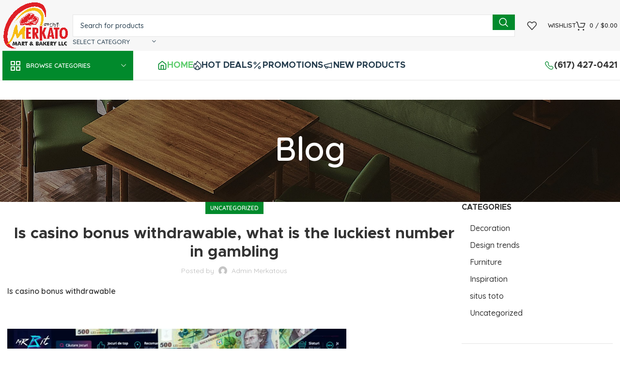

--- FILE ---
content_type: text/html; charset=UTF-8
request_url: https://merkatous.com/is-casino-bonus-withdrawable-what-is-the-luckiest-number-in-gambling/
body_size: 31019
content:
<!DOCTYPE html>
<html lang="en-US">
<head>
	<meta charset="UTF-8">
	<link rel="profile" href="https://gmpg.org/xfn/11">
	<link rel="pingback" href="https://merkatous.com/xmlrpc.php">
	

	<title>Is casino bonus withdrawable, what is the luckiest number in gambling &#8211; Merkato Mart &amp; Bakery LLC</title>
<meta name='robots' content='max-image-preview:large' />
<link rel='dns-prefetch' href='//fonts.googleapis.com' />
<link rel="alternate" type="application/rss+xml" title="Merkato Mart &amp; Bakery LLC &raquo; Feed" href="https://merkatous.com/feed/" />
<link rel="alternate" type="application/rss+xml" title="Merkato Mart &amp; Bakery LLC &raquo; Comments Feed" href="https://merkatous.com/comments/feed/" />
<link rel="alternate" type="application/rss+xml" title="Merkato Mart &amp; Bakery LLC &raquo; Is casino bonus withdrawable, what is the luckiest number in gambling Comments Feed" href="https://merkatous.com/is-casino-bonus-withdrawable-what-is-the-luckiest-number-in-gambling/feed/" />
<link rel="alternate" title="oEmbed (JSON)" type="application/json+oembed" href="https://merkatous.com/wp-json/oembed/1.0/embed?url=https%3A%2F%2Fmerkatous.com%2Fis-casino-bonus-withdrawable-what-is-the-luckiest-number-in-gambling%2F" />
<link rel="alternate" title="oEmbed (XML)" type="text/xml+oembed" href="https://merkatous.com/wp-json/oembed/1.0/embed?url=https%3A%2F%2Fmerkatous.com%2Fis-casino-bonus-withdrawable-what-is-the-luckiest-number-in-gambling%2F&#038;format=xml" />
<style id='wp-img-auto-sizes-contain-inline-css' type='text/css'>
img:is([sizes=auto i],[sizes^="auto," i]){contain-intrinsic-size:3000px 1500px}
/*# sourceURL=wp-img-auto-sizes-contain-inline-css */
</style>
<link rel='stylesheet' id='order-fields-block-css' href='https://merkatous.com/wp-content/plugins/order-delivery-date-and-time/block/assets/dist/style-delivery-fields.css?ver=1.0.7' type='text/css' media='all' />
<link rel='stylesheet' id='premium-addons-css' href='https://merkatous.com/wp-content/plugins/premium-addons-for-elementor/assets/frontend/min-css/premium-addons.min.css?ver=4.10.33' type='text/css' media='all' />
<link rel='stylesheet' id='wp-block-library-css' href='https://merkatous.com/wp-includes/css/dist/block-library/style.min.css?ver=6.9' type='text/css' media='all' />
<link rel='stylesheet' id='wc-blocks-style-css' href='https://merkatous.com/wp-content/plugins/woocommerce/assets/client/blocks/wc-blocks.css?ver=wc-8.9.4' type='text/css' media='all' />
<style id='global-styles-inline-css' type='text/css'>
:root{--wp--preset--aspect-ratio--square: 1;--wp--preset--aspect-ratio--4-3: 4/3;--wp--preset--aspect-ratio--3-4: 3/4;--wp--preset--aspect-ratio--3-2: 3/2;--wp--preset--aspect-ratio--2-3: 2/3;--wp--preset--aspect-ratio--16-9: 16/9;--wp--preset--aspect-ratio--9-16: 9/16;--wp--preset--color--black: #000000;--wp--preset--color--cyan-bluish-gray: #abb8c3;--wp--preset--color--white: #ffffff;--wp--preset--color--pale-pink: #f78da7;--wp--preset--color--vivid-red: #cf2e2e;--wp--preset--color--luminous-vivid-orange: #ff6900;--wp--preset--color--luminous-vivid-amber: #fcb900;--wp--preset--color--light-green-cyan: #7bdcb5;--wp--preset--color--vivid-green-cyan: #00d084;--wp--preset--color--pale-cyan-blue: #8ed1fc;--wp--preset--color--vivid-cyan-blue: #0693e3;--wp--preset--color--vivid-purple: #9b51e0;--wp--preset--gradient--vivid-cyan-blue-to-vivid-purple: linear-gradient(135deg,rgb(6,147,227) 0%,rgb(155,81,224) 100%);--wp--preset--gradient--light-green-cyan-to-vivid-green-cyan: linear-gradient(135deg,rgb(122,220,180) 0%,rgb(0,208,130) 100%);--wp--preset--gradient--luminous-vivid-amber-to-luminous-vivid-orange: linear-gradient(135deg,rgb(252,185,0) 0%,rgb(255,105,0) 100%);--wp--preset--gradient--luminous-vivid-orange-to-vivid-red: linear-gradient(135deg,rgb(255,105,0) 0%,rgb(207,46,46) 100%);--wp--preset--gradient--very-light-gray-to-cyan-bluish-gray: linear-gradient(135deg,rgb(238,238,238) 0%,rgb(169,184,195) 100%);--wp--preset--gradient--cool-to-warm-spectrum: linear-gradient(135deg,rgb(74,234,220) 0%,rgb(151,120,209) 20%,rgb(207,42,186) 40%,rgb(238,44,130) 60%,rgb(251,105,98) 80%,rgb(254,248,76) 100%);--wp--preset--gradient--blush-light-purple: linear-gradient(135deg,rgb(255,206,236) 0%,rgb(152,150,240) 100%);--wp--preset--gradient--blush-bordeaux: linear-gradient(135deg,rgb(254,205,165) 0%,rgb(254,45,45) 50%,rgb(107,0,62) 100%);--wp--preset--gradient--luminous-dusk: linear-gradient(135deg,rgb(255,203,112) 0%,rgb(199,81,192) 50%,rgb(65,88,208) 100%);--wp--preset--gradient--pale-ocean: linear-gradient(135deg,rgb(255,245,203) 0%,rgb(182,227,212) 50%,rgb(51,167,181) 100%);--wp--preset--gradient--electric-grass: linear-gradient(135deg,rgb(202,248,128) 0%,rgb(113,206,126) 100%);--wp--preset--gradient--midnight: linear-gradient(135deg,rgb(2,3,129) 0%,rgb(40,116,252) 100%);--wp--preset--font-size--small: 13px;--wp--preset--font-size--medium: 20px;--wp--preset--font-size--large: 36px;--wp--preset--font-size--x-large: 42px;--wp--preset--spacing--20: 0.44rem;--wp--preset--spacing--30: 0.67rem;--wp--preset--spacing--40: 1rem;--wp--preset--spacing--50: 1.5rem;--wp--preset--spacing--60: 2.25rem;--wp--preset--spacing--70: 3.38rem;--wp--preset--spacing--80: 5.06rem;--wp--preset--shadow--natural: 6px 6px 9px rgba(0, 0, 0, 0.2);--wp--preset--shadow--deep: 12px 12px 50px rgba(0, 0, 0, 0.4);--wp--preset--shadow--sharp: 6px 6px 0px rgba(0, 0, 0, 0.2);--wp--preset--shadow--outlined: 6px 6px 0px -3px rgb(255, 255, 255), 6px 6px rgb(0, 0, 0);--wp--preset--shadow--crisp: 6px 6px 0px rgb(0, 0, 0);}:where(.is-layout-flex){gap: 0.5em;}:where(.is-layout-grid){gap: 0.5em;}body .is-layout-flex{display: flex;}.is-layout-flex{flex-wrap: wrap;align-items: center;}.is-layout-flex > :is(*, div){margin: 0;}body .is-layout-grid{display: grid;}.is-layout-grid > :is(*, div){margin: 0;}:where(.wp-block-columns.is-layout-flex){gap: 2em;}:where(.wp-block-columns.is-layout-grid){gap: 2em;}:where(.wp-block-post-template.is-layout-flex){gap: 1.25em;}:where(.wp-block-post-template.is-layout-grid){gap: 1.25em;}.has-black-color{color: var(--wp--preset--color--black) !important;}.has-cyan-bluish-gray-color{color: var(--wp--preset--color--cyan-bluish-gray) !important;}.has-white-color{color: var(--wp--preset--color--white) !important;}.has-pale-pink-color{color: var(--wp--preset--color--pale-pink) !important;}.has-vivid-red-color{color: var(--wp--preset--color--vivid-red) !important;}.has-luminous-vivid-orange-color{color: var(--wp--preset--color--luminous-vivid-orange) !important;}.has-luminous-vivid-amber-color{color: var(--wp--preset--color--luminous-vivid-amber) !important;}.has-light-green-cyan-color{color: var(--wp--preset--color--light-green-cyan) !important;}.has-vivid-green-cyan-color{color: var(--wp--preset--color--vivid-green-cyan) !important;}.has-pale-cyan-blue-color{color: var(--wp--preset--color--pale-cyan-blue) !important;}.has-vivid-cyan-blue-color{color: var(--wp--preset--color--vivid-cyan-blue) !important;}.has-vivid-purple-color{color: var(--wp--preset--color--vivid-purple) !important;}.has-black-background-color{background-color: var(--wp--preset--color--black) !important;}.has-cyan-bluish-gray-background-color{background-color: var(--wp--preset--color--cyan-bluish-gray) !important;}.has-white-background-color{background-color: var(--wp--preset--color--white) !important;}.has-pale-pink-background-color{background-color: var(--wp--preset--color--pale-pink) !important;}.has-vivid-red-background-color{background-color: var(--wp--preset--color--vivid-red) !important;}.has-luminous-vivid-orange-background-color{background-color: var(--wp--preset--color--luminous-vivid-orange) !important;}.has-luminous-vivid-amber-background-color{background-color: var(--wp--preset--color--luminous-vivid-amber) !important;}.has-light-green-cyan-background-color{background-color: var(--wp--preset--color--light-green-cyan) !important;}.has-vivid-green-cyan-background-color{background-color: var(--wp--preset--color--vivid-green-cyan) !important;}.has-pale-cyan-blue-background-color{background-color: var(--wp--preset--color--pale-cyan-blue) !important;}.has-vivid-cyan-blue-background-color{background-color: var(--wp--preset--color--vivid-cyan-blue) !important;}.has-vivid-purple-background-color{background-color: var(--wp--preset--color--vivid-purple) !important;}.has-black-border-color{border-color: var(--wp--preset--color--black) !important;}.has-cyan-bluish-gray-border-color{border-color: var(--wp--preset--color--cyan-bluish-gray) !important;}.has-white-border-color{border-color: var(--wp--preset--color--white) !important;}.has-pale-pink-border-color{border-color: var(--wp--preset--color--pale-pink) !important;}.has-vivid-red-border-color{border-color: var(--wp--preset--color--vivid-red) !important;}.has-luminous-vivid-orange-border-color{border-color: var(--wp--preset--color--luminous-vivid-orange) !important;}.has-luminous-vivid-amber-border-color{border-color: var(--wp--preset--color--luminous-vivid-amber) !important;}.has-light-green-cyan-border-color{border-color: var(--wp--preset--color--light-green-cyan) !important;}.has-vivid-green-cyan-border-color{border-color: var(--wp--preset--color--vivid-green-cyan) !important;}.has-pale-cyan-blue-border-color{border-color: var(--wp--preset--color--pale-cyan-blue) !important;}.has-vivid-cyan-blue-border-color{border-color: var(--wp--preset--color--vivid-cyan-blue) !important;}.has-vivid-purple-border-color{border-color: var(--wp--preset--color--vivid-purple) !important;}.has-vivid-cyan-blue-to-vivid-purple-gradient-background{background: var(--wp--preset--gradient--vivid-cyan-blue-to-vivid-purple) !important;}.has-light-green-cyan-to-vivid-green-cyan-gradient-background{background: var(--wp--preset--gradient--light-green-cyan-to-vivid-green-cyan) !important;}.has-luminous-vivid-amber-to-luminous-vivid-orange-gradient-background{background: var(--wp--preset--gradient--luminous-vivid-amber-to-luminous-vivid-orange) !important;}.has-luminous-vivid-orange-to-vivid-red-gradient-background{background: var(--wp--preset--gradient--luminous-vivid-orange-to-vivid-red) !important;}.has-very-light-gray-to-cyan-bluish-gray-gradient-background{background: var(--wp--preset--gradient--very-light-gray-to-cyan-bluish-gray) !important;}.has-cool-to-warm-spectrum-gradient-background{background: var(--wp--preset--gradient--cool-to-warm-spectrum) !important;}.has-blush-light-purple-gradient-background{background: var(--wp--preset--gradient--blush-light-purple) !important;}.has-blush-bordeaux-gradient-background{background: var(--wp--preset--gradient--blush-bordeaux) !important;}.has-luminous-dusk-gradient-background{background: var(--wp--preset--gradient--luminous-dusk) !important;}.has-pale-ocean-gradient-background{background: var(--wp--preset--gradient--pale-ocean) !important;}.has-electric-grass-gradient-background{background: var(--wp--preset--gradient--electric-grass) !important;}.has-midnight-gradient-background{background: var(--wp--preset--gradient--midnight) !important;}.has-small-font-size{font-size: var(--wp--preset--font-size--small) !important;}.has-medium-font-size{font-size: var(--wp--preset--font-size--medium) !important;}.has-large-font-size{font-size: var(--wp--preset--font-size--large) !important;}.has-x-large-font-size{font-size: var(--wp--preset--font-size--x-large) !important;}
/*# sourceURL=global-styles-inline-css */
</style>

<style id='classic-theme-styles-inline-css' type='text/css'>
/*! This file is auto-generated */
.wp-block-button__link{color:#fff;background-color:#32373c;border-radius:9999px;box-shadow:none;text-decoration:none;padding:calc(.667em + 2px) calc(1.333em + 2px);font-size:1.125em}.wp-block-file__button{background:#32373c;color:#fff;text-decoration:none}
/*# sourceURL=/wp-includes/css/classic-themes.min.css */
</style>
<style id='woocommerce-inline-inline-css' type='text/css'>
.woocommerce form .form-row .required { visibility: visible; }
/*# sourceURL=woocommerce-inline-inline-css */
</style>
<link rel='stylesheet' id='delivery-and-pickup-scheduling-for-woocommerce-css' href='https://merkatous.com/wp-content/plugins/delivery-and-pickup-scheduling-for-woocommerce/assets/public/css/lpac-dps-public.css?ver=1.2.7' type='text/css' media='all' />
<link rel='stylesheet' id='delivery-and-pickup-scheduling-for-woocommerce-flatpickr-css' href='https://merkatous.com/wp-content/plugins/delivery-and-pickup-scheduling-for-woocommerce/assets/public/css/lib/flatpickr.min.css?ver=1.2.7' type='text/css' media='all' />
<link rel='stylesheet' id='elementor-icons-css' href='https://merkatous.com/wp-content/plugins/elementor/assets/lib/eicons/css/elementor-icons.min.css?ver=5.29.0' type='text/css' media='all' />
<link rel='stylesheet' id='elementor-frontend-css' href='https://merkatous.com/wp-content/plugins/elementor/assets/css/frontend-lite.min.css?ver=3.21.8' type='text/css' media='all' />
<link rel='stylesheet' id='swiper-css' href='https://merkatous.com/wp-content/plugins/elementor/assets/lib/swiper/v8/css/swiper.min.css?ver=8.4.5' type='text/css' media='all' />
<link rel='stylesheet' id='elementor-post-6-css' href='https://merkatous.com/wp-content/uploads/elementor/css/post-6.css?ver=1718050345' type='text/css' media='all' />
<link rel='stylesheet' id='elementor-pro-css' href='https://merkatous.com/wp-content/plugins/elementor-pro/assets/css/frontend-lite.min.css?ver=3.11.6' type='text/css' media='all' />
<link rel='stylesheet' id='elementor-post-8605-css' href='https://merkatous.com/wp-content/uploads/elementor/css/post-8605.css?ver=1752354818' type='text/css' media='all' />
<link rel='stylesheet' id='awcfe-frontend-css' href='https://merkatous.com/wp-content/plugins/checkout-field-editor-and-manager-for-woocommerce/assets/css/frontend.css?ver=2.2.22' type='text/css' media='all' />
<link rel='stylesheet' id='bootstrap-css' href='https://merkatous.com/wp-content/themes/woodmart/css/bootstrap-light.min.css?ver=7.4.0' type='text/css' media='all' />
<link rel='stylesheet' id='woodmart-style-css' href='https://merkatous.com/wp-content/themes/woodmart/css/parts/base.min.css?ver=7.4.0' type='text/css' media='all' />
<link rel='stylesheet' id='wd-widget-recent-post-comments-css' href='https://merkatous.com/wp-content/themes/woodmart/css/parts/widget-recent-post-comments.min.css?ver=7.4.0' type='text/css' media='all' />
<link rel='stylesheet' id='wd-widget-wd-recent-posts-css' href='https://merkatous.com/wp-content/themes/woodmart/css/parts/widget-wd-recent-posts.min.css?ver=7.4.0' type='text/css' media='all' />
<link rel='stylesheet' id='wd-widget-nav-css' href='https://merkatous.com/wp-content/themes/woodmart/css/parts/widget-nav.min.css?ver=7.4.0' type='text/css' media='all' />
<link rel='stylesheet' id='wd-widget-wd-layered-nav-css' href='https://merkatous.com/wp-content/themes/woodmart/css/parts/woo-widget-wd-layered-nav.min.css?ver=7.4.0' type='text/css' media='all' />
<link rel='stylesheet' id='wd-woo-mod-swatches-base-css' href='https://merkatous.com/wp-content/themes/woodmart/css/parts/woo-mod-swatches-base.min.css?ver=7.4.0' type='text/css' media='all' />
<link rel='stylesheet' id='wd-woo-mod-swatches-filter-css' href='https://merkatous.com/wp-content/themes/woodmart/css/parts/woo-mod-swatches-filter.min.css?ver=7.4.0' type='text/css' media='all' />
<link rel='stylesheet' id='wd-widget-layered-nav-stock-status-css' href='https://merkatous.com/wp-content/themes/woodmart/css/parts/woo-widget-layered-nav-stock-status.min.css?ver=7.4.0' type='text/css' media='all' />
<link rel='stylesheet' id='wd-widget-product-list-css' href='https://merkatous.com/wp-content/themes/woodmart/css/parts/woo-widget-product-list.min.css?ver=7.4.0' type='text/css' media='all' />
<link rel='stylesheet' id='wd-widget-slider-price-filter-css' href='https://merkatous.com/wp-content/themes/woodmart/css/parts/woo-widget-slider-price-filter.min.css?ver=7.4.0' type='text/css' media='all' />
<link rel='stylesheet' id='wd-blog-single-base-css' href='https://merkatous.com/wp-content/themes/woodmart/css/parts/blog-single-base.min.css?ver=7.4.0' type='text/css' media='all' />
<link rel='stylesheet' id='wd-blog-base-css' href='https://merkatous.com/wp-content/themes/woodmart/css/parts/blog-base.min.css?ver=7.4.0' type='text/css' media='all' />
<link rel='stylesheet' id='wd-wp-gutenberg-css' href='https://merkatous.com/wp-content/themes/woodmart/css/parts/wp-gutenberg.min.css?ver=7.4.0' type='text/css' media='all' />
<link rel='stylesheet' id='wd-wpcf7-css' href='https://merkatous.com/wp-content/themes/woodmart/css/parts/int-wpcf7.min.css?ver=7.4.0' type='text/css' media='all' />
<link rel='stylesheet' id='wd-revolution-slider-css' href='https://merkatous.com/wp-content/themes/woodmart/css/parts/int-rev-slider.min.css?ver=7.4.0' type='text/css' media='all' />
<link rel='stylesheet' id='wd-elementor-base-css' href='https://merkatous.com/wp-content/themes/woodmart/css/parts/int-elem-base.min.css?ver=7.4.0' type='text/css' media='all' />
<link rel='stylesheet' id='wd-elementor-pro-base-css' href='https://merkatous.com/wp-content/themes/woodmart/css/parts/int-elementor-pro.min.css?ver=7.4.0' type='text/css' media='all' />
<link rel='stylesheet' id='wd-woocommerce-base-css' href='https://merkatous.com/wp-content/themes/woodmart/css/parts/woocommerce-base.min.css?ver=7.4.0' type='text/css' media='all' />
<link rel='stylesheet' id='wd-mod-star-rating-css' href='https://merkatous.com/wp-content/themes/woodmart/css/parts/mod-star-rating.min.css?ver=7.4.0' type='text/css' media='all' />
<link rel='stylesheet' id='wd-woo-el-track-order-css' href='https://merkatous.com/wp-content/themes/woodmart/css/parts/woo-el-track-order.min.css?ver=7.4.0' type='text/css' media='all' />
<link rel='stylesheet' id='wd-woo-gutenberg-css' href='https://merkatous.com/wp-content/themes/woodmart/css/parts/woo-gutenberg.min.css?ver=7.4.0' type='text/css' media='all' />
<link rel='stylesheet' id='wd-header-base-css' href='https://merkatous.com/wp-content/themes/woodmart/css/parts/header-base.min.css?ver=7.4.0' type='text/css' media='all' />
<link rel='stylesheet' id='wd-mod-tools-css' href='https://merkatous.com/wp-content/themes/woodmart/css/parts/mod-tools.min.css?ver=7.4.0' type='text/css' media='all' />
<link rel='stylesheet' id='wd-header-elements-base-css' href='https://merkatous.com/wp-content/themes/woodmart/css/parts/header-el-base.min.css?ver=7.4.0' type='text/css' media='all' />
<link rel='stylesheet' id='wd-social-icons-css' href='https://merkatous.com/wp-content/themes/woodmart/css/parts/el-social-icons.min.css?ver=7.4.0' type='text/css' media='all' />
<link rel='stylesheet' id='wd-header-search-css' href='https://merkatous.com/wp-content/themes/woodmart/css/parts/header-el-search.min.css?ver=7.4.0' type='text/css' media='all' />
<link rel='stylesheet' id='wd-header-search-form-css' href='https://merkatous.com/wp-content/themes/woodmart/css/parts/header-el-search-form.min.css?ver=7.4.0' type='text/css' media='all' />
<link rel='stylesheet' id='wd-wd-search-results-css' href='https://merkatous.com/wp-content/themes/woodmart/css/parts/wd-search-results.min.css?ver=7.4.0' type='text/css' media='all' />
<link rel='stylesheet' id='wd-wd-search-form-css' href='https://merkatous.com/wp-content/themes/woodmart/css/parts/wd-search-form.min.css?ver=7.4.0' type='text/css' media='all' />
<link rel='stylesheet' id='wd-wd-search-cat-css' href='https://merkatous.com/wp-content/themes/woodmart/css/parts/wd-search-cat.min.css?ver=7.4.0' type='text/css' media='all' />
<link rel='stylesheet' id='wd-header-cart-side-css' href='https://merkatous.com/wp-content/themes/woodmart/css/parts/header-el-cart-side.min.css?ver=7.4.0' type='text/css' media='all' />
<link rel='stylesheet' id='wd-header-cart-css' href='https://merkatous.com/wp-content/themes/woodmart/css/parts/header-el-cart.min.css?ver=7.4.0' type='text/css' media='all' />
<link rel='stylesheet' id='wd-widget-shopping-cart-css' href='https://merkatous.com/wp-content/themes/woodmart/css/parts/woo-widget-shopping-cart.min.css?ver=7.4.0' type='text/css' media='all' />
<link rel='stylesheet' id='wd-header-mobile-nav-dropdown-css' href='https://merkatous.com/wp-content/themes/woodmart/css/parts/header-el-mobile-nav-dropdown.min.css?ver=7.4.0' type='text/css' media='all' />
<link rel='stylesheet' id='wd-header-categories-nav-css' href='https://merkatous.com/wp-content/themes/woodmart/css/parts/header-el-category-nav.min.css?ver=7.4.0' type='text/css' media='all' />
<link rel='stylesheet' id='wd-mod-nav-vertical-css' href='https://merkatous.com/wp-content/themes/woodmart/css/parts/mod-nav-vertical.min.css?ver=7.4.0' type='text/css' media='all' />
<link rel='stylesheet' id='wd-mod-nav-vertical-design-default-css' href='https://merkatous.com/wp-content/themes/woodmart/css/parts/mod-nav-vertical-design-default.min.css?ver=7.4.0' type='text/css' media='all' />
<link rel='stylesheet' id='wd-info-box-css' href='https://merkatous.com/wp-content/themes/woodmart/css/parts/el-info-box.min.css?ver=7.4.0' type='text/css' media='all' />
<link rel='stylesheet' id='wd-page-title-css' href='https://merkatous.com/wp-content/themes/woodmart/css/parts/page-title.min.css?ver=7.4.0' type='text/css' media='all' />
<link rel='stylesheet' id='wd-page-navigation-css' href='https://merkatous.com/wp-content/themes/woodmart/css/parts/mod-page-navigation.min.css?ver=7.4.0' type='text/css' media='all' />
<link rel='stylesheet' id='wd-blog-loop-base-old-css' href='https://merkatous.com/wp-content/themes/woodmart/css/parts/blog-loop-base-old.min.css?ver=7.4.0' type='text/css' media='all' />
<link rel='stylesheet' id='wd-blog-loop-design-masonry-css' href='https://merkatous.com/wp-content/themes/woodmart/css/parts/blog-loop-design-masonry.min.css?ver=7.4.0' type='text/css' media='all' />
<link rel='stylesheet' id='wd-swiper-css' href='https://merkatous.com/wp-content/themes/woodmart/css/parts/lib-swiper.min.css?ver=7.4.0' type='text/css' media='all' />
<link rel='stylesheet' id='wd-mod-comments-css' href='https://merkatous.com/wp-content/themes/woodmart/css/parts/mod-comments.min.css?ver=7.4.0' type='text/css' media='all' />
<link rel='stylesheet' id='wd-off-canvas-sidebar-css' href='https://merkatous.com/wp-content/themes/woodmart/css/parts/opt-off-canvas-sidebar.min.css?ver=7.4.0' type='text/css' media='all' />
<link rel='stylesheet' id='wd-instagram-css' href='https://merkatous.com/wp-content/themes/woodmart/css/parts/el-instagram.min.css?ver=7.4.0' type='text/css' media='all' />
<link rel='stylesheet' id='wd-widget-collapse-css' href='https://merkatous.com/wp-content/themes/woodmart/css/parts/opt-widget-collapse.min.css?ver=7.4.0' type='text/css' media='all' />
<link rel='stylesheet' id='wd-scroll-top-css' href='https://merkatous.com/wp-content/themes/woodmart/css/parts/opt-scrolltotop.min.css?ver=7.4.0' type='text/css' media='all' />
<link rel='stylesheet' id='wd-bottom-toolbar-css' href='https://merkatous.com/wp-content/themes/woodmart/css/parts/opt-bottom-toolbar.min.css?ver=7.4.0' type='text/css' media='all' />
<link rel='stylesheet' id='wd-mod-sticky-sidebar-opener-css' href='https://merkatous.com/wp-content/themes/woodmart/css/parts/mod-sticky-sidebar-opener.min.css?ver=7.4.0' type='text/css' media='all' />
<link rel='stylesheet' id='xts-style-header_602849-css' href='https://merkatous.com/wp-content/uploads/2024/06/xts-header_602849-1718391082.css?ver=7.4.0' type='text/css' media='all' />
<link rel='stylesheet' id='xts-google-fonts-css' href='https://fonts.googleapis.com/css?family=Quicksand%3A400%2C600%2C500%7CLato%3A400%2C700&#038;ver=7.4.0' type='text/css' media='all' />
<link rel='stylesheet' id='google-fonts-1-css' href='https://fonts.googleapis.com/css?family=Roboto%3A100%2C100italic%2C200%2C200italic%2C300%2C300italic%2C400%2C400italic%2C500%2C500italic%2C600%2C600italic%2C700%2C700italic%2C800%2C800italic%2C900%2C900italic%7CRoboto+Slab%3A100%2C100italic%2C200%2C200italic%2C300%2C300italic%2C400%2C400italic%2C500%2C500italic%2C600%2C600italic%2C700%2C700italic%2C800%2C800italic%2C900%2C900italic&#038;display=swap&#038;ver=6.9' type='text/css' media='all' />
<link rel='stylesheet' id='elementor-icons-shared-0-css' href='https://merkatous.com/wp-content/plugins/elementor/assets/lib/font-awesome/css/fontawesome.min.css?ver=5.15.3' type='text/css' media='all' />
<link rel='stylesheet' id='elementor-icons-fa-solid-css' href='https://merkatous.com/wp-content/plugins/elementor/assets/lib/font-awesome/css/solid.min.css?ver=5.15.3' type='text/css' media='all' />
<link rel='stylesheet' id='elementor-icons-fa-regular-css' href='https://merkatous.com/wp-content/plugins/elementor/assets/lib/font-awesome/css/regular.min.css?ver=5.15.3' type='text/css' media='all' />
<link rel="preconnect" href="https://fonts.gstatic.com/" crossorigin><script type="text/javascript" src="https://merkatous.com/wp-includes/js/jquery/jquery.min.js?ver=3.7.1" id="jquery-core-js"></script>
<script type="text/javascript" src="https://merkatous.com/wp-includes/js/jquery/jquery-migrate.min.js?ver=3.4.1" id="jquery-migrate-js"></script>
<script type="text/javascript" src="https://merkatous.com/wp-content/plugins/woocommerce/assets/js/jquery-blockui/jquery.blockUI.min.js?ver=2.7.0-wc.8.9.4" id="jquery-blockui-js" defer="defer" data-wp-strategy="defer"></script>
<script type="text/javascript" id="wc-add-to-cart-js-extra">
/* <![CDATA[ */
var wc_add_to_cart_params = {"ajax_url":"/wp-admin/admin-ajax.php","wc_ajax_url":"/?wc-ajax=%%endpoint%%&elementor_page_id=10168","i18n_view_cart":"View cart","cart_url":"https://merkatous.com/cart/","is_cart":"","cart_redirect_after_add":"no"};
//# sourceURL=wc-add-to-cart-js-extra
/* ]]> */
</script>
<script type="text/javascript" src="https://merkatous.com/wp-content/plugins/woocommerce/assets/js/frontend/add-to-cart.min.js?ver=8.9.4" id="wc-add-to-cart-js" defer="defer" data-wp-strategy="defer"></script>
<script type="text/javascript" src="https://merkatous.com/wp-content/plugins/woocommerce/assets/js/js-cookie/js.cookie.min.js?ver=2.1.4-wc.8.9.4" id="js-cookie-js" defer="defer" data-wp-strategy="defer"></script>
<script type="text/javascript" id="woocommerce-js-extra">
/* <![CDATA[ */
var woocommerce_params = {"ajax_url":"/wp-admin/admin-ajax.php","wc_ajax_url":"/?wc-ajax=%%endpoint%%&elementor_page_id=10168"};
//# sourceURL=woocommerce-js-extra
/* ]]> */
</script>
<script type="text/javascript" src="https://merkatous.com/wp-content/plugins/woocommerce/assets/js/frontend/woocommerce.min.js?ver=8.9.4" id="woocommerce-js" defer="defer" data-wp-strategy="defer"></script>
<script type="text/javascript" src="https://merkatous.com/wp-content/plugins/delivery-and-pickup-scheduling-for-woocommerce/assets/public/js/build/lpac-dps-public.js?ver=1.2.7" id="delivery-and-pickup-scheduling-for-woocommerce-js"></script>
<script type="text/javascript" id="delivery-and-pickup-scheduling-for-woocommerce-js-after">
/* <![CDATA[ */
			console.log('Chwazi - Delivery & Pickup Scheduling for WooCommerce Free: v1.2.7');
			
//# sourceURL=delivery-and-pickup-scheduling-for-woocommerce-js-after
/* ]]> */
</script>
<script type="text/javascript" src="https://merkatous.com/wp-content/themes/woodmart/js/libs/device.min.js?ver=7.4.0" id="wd-device-library-js"></script>
<script type="text/javascript" src="https://merkatous.com/wp-content/themes/woodmart/js/scripts/global/scrollBar.min.js?ver=7.4.0" id="wd-scrollbar-js"></script>
<link rel="https://api.w.org/" href="https://merkatous.com/wp-json/" /><link rel="alternate" title="JSON" type="application/json" href="https://merkatous.com/wp-json/wp/v2/posts/10168" /><link rel="EditURI" type="application/rsd+xml" title="RSD" href="https://merkatous.com/xmlrpc.php?rsd" />
<meta name="generator" content="WordPress 6.9" />
<meta name="generator" content="WooCommerce 8.9.4" />
<link rel="canonical" href="https://merkatous.com/is-casino-bonus-withdrawable-what-is-the-luckiest-number-in-gambling/" />
<link rel='shortlink' href='https://merkatous.com/?p=10168' />
<!-- start Simple Custom CSS and JS -->
<script type="text/javascript">
/* Default comment here */ 


//   function updateDateElement() {
//   var radioButton = document.getElementById('shipping_method_0_flat_rate1');
//   var radio2 = document.getElementById('shipping_method_0_local_pickup2');
//   var dateElement = document.getElementById('date_');
//   var radioButtons = document.querySelectorAll('.shipping_method');

//   if (radio2 && radio2.checked) {
//     dateElement.style.display = 'block';
//   } else if (radioButton && radioButton.checked) {
//     dateElement.style.display = 'none';
//   }
// }

// document.addEventListener('DOMContentLoaded', function() {
//   updateDateElement(); // Initial call

//   // Call the function again when radio buttons change state
//   var radioButtons = document.querySelectorAll('.shipping_method');
//   radioButtons.forEach(function(radio) {
//     radio.addEventListener('change', updateDateElement);
//   });
// });

</script>
<!-- end Simple Custom CSS and JS -->
<!-- start Simple Custom CSS and JS -->
<script type="text/javascript">
/* Default comment here */ 
// document.addEventListener('DOMContentLoaded', function() {
//   var radioButton = document.getElementById('shipping_method_0_flat_rate1');
//   var radio2 = document.getElementById('shipping_method_0_local_pickup2');
//   var dateElement = document.getElementById('date_');
//   var radioButtons = document.querySelectorAll('.shipping_method');
//   if (radio2) {
// 	console.log(radio2.checked); 
//       if (radio2.checked ) {
//         dateElement.style.display = 'block';
//       }
//   }
//   if (radioButton) {
// 	console.log(radioButton.checked); 
//       if (radioButton.checked) {
//         dateElement.style.display = 'none';
		  
//       }
	  
//   }
// });

// function updateDateElement() {
//   var radioButton = document.getElementById('shipping_method_0_flat_rate1');
//   var radio2 = document.getElementById('shipping_method_0_local_pickup2');
//   var dateElement = document.getElementById('date_');
//  console.log("loaded data element")
//   if (radio2.checked) {
//     // Show the date element
//     dateElement.style.display = 'block';
// 	  console.log("loaded radio 2")
//   } else if (radioButton.checked) {
//     // Hide the date element
//     dateElement.style.display = 'none';
// 	  console.log("loaded radio 1")
//   }
// }

// document.addEventListener('DOMContentLoaded', function() {
//   updateDateElement(); // Initial call
// 	console.log("loaded")

//   // Call the function again when radio buttons change state
//   var radioButtons = document.querySelectorAll('.shipping_method');
//   radioButtons.forEach(function(radio) {
//     radio.addEventListener('change', updateDateElement);
//   });


// });

// document.addEventListener('DOMContentLoaded', function() {
// 	var radioButtons = document.querySelectorAll('.shipping_method');
    
//     radioButtons.forEach(function(radioButton) {
//         radioButton.addEventListener('change', function() {
//             // Reload the page when a radio button is checked
//             location.reload();
//         });
//     });

// }

</script>
<!-- end Simple Custom CSS and JS -->
		<script>
			( function() {
				window.onpageshow = function( event ) {
					// Defined window.wpforms means that a form exists on a page.
					// If so and back/forward button has been clicked,
					// force reload a page to prevent the submit button state stuck.
					if ( typeof window.wpforms !== 'undefined' && event.persisted ) {
						window.location.reload();
					}
				};
			}() );
		</script>
							<meta name="viewport" content="width=device-width, initial-scale=1.0, maximum-scale=1.0, user-scalable=no">
										<noscript><style>.woocommerce-product-gallery{ opacity: 1 !important; }</style></noscript>
	<meta name="generator" content="Elementor 3.21.8; features: e_optimized_assets_loading, e_optimized_css_loading, additional_custom_breakpoints; settings: css_print_method-external, google_font-enabled, font_display-swap">
<style type="text/css">.recentcomments a{display:inline !important;padding:0 !important;margin:0 !important;}</style><meta name="generator" content="Powered by Slider Revolution 6.6.15 - responsive, Mobile-Friendly Slider Plugin for WordPress with comfortable drag and drop interface." />
<link rel="icon" href="https://merkatous.com/wp-content/uploads/2023/05/cropped-image-18-1-32x32.png" sizes="32x32" />
<link rel="icon" href="https://merkatous.com/wp-content/uploads/2023/05/cropped-image-18-1-192x192.png" sizes="192x192" />
<link rel="apple-touch-icon" href="https://merkatous.com/wp-content/uploads/2023/05/cropped-image-18-1-180x180.png" />
<meta name="msapplication-TileImage" content="https://merkatous.com/wp-content/uploads/2023/05/cropped-image-18-1-270x270.png" />
<script>function setREVStartSize(e){
			//window.requestAnimationFrame(function() {
				window.RSIW = window.RSIW===undefined ? window.innerWidth : window.RSIW;
				window.RSIH = window.RSIH===undefined ? window.innerHeight : window.RSIH;
				try {
					var pw = document.getElementById(e.c).parentNode.offsetWidth,
						newh;
					pw = pw===0 || isNaN(pw) || (e.l=="fullwidth" || e.layout=="fullwidth") ? window.RSIW : pw;
					e.tabw = e.tabw===undefined ? 0 : parseInt(e.tabw);
					e.thumbw = e.thumbw===undefined ? 0 : parseInt(e.thumbw);
					e.tabh = e.tabh===undefined ? 0 : parseInt(e.tabh);
					e.thumbh = e.thumbh===undefined ? 0 : parseInt(e.thumbh);
					e.tabhide = e.tabhide===undefined ? 0 : parseInt(e.tabhide);
					e.thumbhide = e.thumbhide===undefined ? 0 : parseInt(e.thumbhide);
					e.mh = e.mh===undefined || e.mh=="" || e.mh==="auto" ? 0 : parseInt(e.mh,0);
					if(e.layout==="fullscreen" || e.l==="fullscreen")
						newh = Math.max(e.mh,window.RSIH);
					else{
						e.gw = Array.isArray(e.gw) ? e.gw : [e.gw];
						for (var i in e.rl) if (e.gw[i]===undefined || e.gw[i]===0) e.gw[i] = e.gw[i-1];
						e.gh = e.el===undefined || e.el==="" || (Array.isArray(e.el) && e.el.length==0)? e.gh : e.el;
						e.gh = Array.isArray(e.gh) ? e.gh : [e.gh];
						for (var i in e.rl) if (e.gh[i]===undefined || e.gh[i]===0) e.gh[i] = e.gh[i-1];
											
						var nl = new Array(e.rl.length),
							ix = 0,
							sl;
						e.tabw = e.tabhide>=pw ? 0 : e.tabw;
						e.thumbw = e.thumbhide>=pw ? 0 : e.thumbw;
						e.tabh = e.tabhide>=pw ? 0 : e.tabh;
						e.thumbh = e.thumbhide>=pw ? 0 : e.thumbh;
						for (var i in e.rl) nl[i] = e.rl[i]<window.RSIW ? 0 : e.rl[i];
						sl = nl[0];
						for (var i in nl) if (sl>nl[i] && nl[i]>0) { sl = nl[i]; ix=i;}
						var m = pw>(e.gw[ix]+e.tabw+e.thumbw) ? 1 : (pw-(e.tabw+e.thumbw)) / (e.gw[ix]);
						newh =  (e.gh[ix] * m) + (e.tabh + e.thumbh);
					}
					var el = document.getElementById(e.c);
					if (el!==null && el) el.style.height = newh+"px";
					el = document.getElementById(e.c+"_wrapper");
					if (el!==null && el) {
						el.style.height = newh+"px";
						el.style.display = "block";
					}
				} catch(e){
					console.log("Failure at Presize of Slider:" + e)
				}
			//});
		  };</script>
		<style type="text/css" id="wp-custom-css">
			img.attachment-2048x2048.size-2048x2048.wp-image-8484 {
    height: 159px;
	object-fit: cover;
}

a.product-image-link {
    height: 200px;
    object-fit: cover !important;
}
.wd-hover-fw-button .wd-add-btn>a {
	background:#018a2c !important;
}
.star-rating {
    display: none;
}
a.wd-entities-title {
    font-weight: 500;
    font-size: 16px !important;
}

.info-box-inner.set-cont-mb-s.reset-last-child p{
    font-size: 18px;
    font-weight: 800;
    font-family: 'Metropolis';
    text-transform: uppercase	
}
.wd-logo img[width] {
    width: 200px !important;
    width: auto;
    object-fit: contain;
}

form.woocommerce-ordering.wd-style-underline.wd-ordering-mb-icon {
    display: none;
}.wd-products-shop-view.products-view-grid {
    display: none;
}.wd-products-per-page {
    display: none;
}
ul{
	list-style: none;
}

.headings{
	font-size: 25px !important;
}
input#time_ {
    width: 100%;
    border: 1px solid #e5e5e5;
    padding: 6px;
}

.product-label.featured {
    background-color: #BF9B30 !important;
}
.product-label.out-of-stock {
    background-color: #f00 !important;
    color: #ffffff !important;
}
/* .woocommerce-shipping-methods li:first-child{
	display: none;
} */
.woocommerce-additional-fields{
	display: flex;
  flex-direction: column-reverse;
}
.woocommerce-additional-fields h3{
	display: none !important;
}
p#\30 _field {
    display: none;
}
.woocommerce-billing-fields h3 {
    visibility: hidden;
}
.woocommerce-billing-fields h3::after {
    content: "Billing & Pickup";
    visibility: visible;
    display: block;
}
.woocommerce-shipping-totals th{
	visibility: hidden;
	    display: flex;
    flex-direction: row-reverse;
}
.woocommerce-shipping-totals th::after {
    content: "Pickup";
    visibility: visible;
	display: block;
}		</style>
		<style>
		
		</style>			<style id="wd-style-theme_settings_default-css" data-type="wd-style-theme_settings_default">
				@font-face {
	font-weight: normal;
	font-style: normal;
	font-family: "woodmart-font";
	src: url("//merkatous.com/wp-content/themes/woodmart/fonts/woodmart-font-1-400.woff2?v=7.4.0") format("woff2");
}

:root {
	--wd-header-banner-h: 40px;
	--wd-text-font: "Quicksand", Arial, Helvetica, sans-serif;
	--wd-text-font-weight: 500;
	--wd-text-color: rgb(37,61,78);
	--wd-text-font-size: 16px;
	--wd-title-font: "Quicksand", Arial, Helvetica, sans-serif;
	--wd-title-font-weight: 600;
	--wd-title-color: #242424;
	--wd-entities-title-font: "Metropolis", Arial, Helvetica, sans-serif;
	--wd-entities-title-font-weight: 600;
	--wd-entities-title-color: #333333;
	--wd-entities-title-color-hover: rgb(51 51 51 / 65%);
	--wd-alternative-font: "Lato", Arial, Helvetica, sans-serif;
	--wd-widget-title-font: "Metropolis", Arial, Helvetica, sans-serif;
	--wd-widget-title-font-weight: 600;
	--wd-widget-title-transform: uppercase;
	--wd-widget-title-color: #333;
	--wd-widget-title-font-size: 16px;
	--wd-header-el-font: "Quicksand", Arial, Helvetica, sans-serif;
	--wd-header-el-font-weight: 600;
	--wd-header-el-transform: uppercase;
	--wd-header-el-font-size: 13px;
	--wd-primary-color: rgb(1,138,44);
	--wd-alternative-color: rgb(97,206,112);
	--wd-link-color: #333333;
	--wd-link-color-hover: #242424;
	--btn-default-bgcolor: #f7f7f7;
	--btn-default-bgcolor-hover: #efefef;
	--btn-accented-bgcolor: rgb(255,149,1);
	--btn-accented-bgcolor-hover: rgb(255,149,1);
	--wd-form-brd-width: 1px;
	--notices-success-bg: #459647;
	--notices-success-color: #fff;
	--notices-warning-bg: #E0B252;
	--notices-warning-color: #fff;
}
:is(.shop-content-area.wd-builder-off,.wd-wishlist-content,.related-and-upsells,.cart-collaterals,.wd-shop-product,.wd-fbt) .wd-products-with-bg, :is(.shop-content-area.wd-builder-off,.wd-wishlist-content,.related-and-upsells,.cart-collaterals,.wd-shop-product,.wd-fbt) .wd-products-with-bg .wd-product {
	--wd-prod-bg:rgb(247,247,247);
	--wd-bordered-bg:rgb(247,247,247);
}
div.wd-popup.wd-age-verify {
	max-width: 500px;
}
.wd-popup.wd-promo-popup {
	background-color: #111111;
	background-image: url(https://merkatous.com/wp-content/uploads/2021/10/retail-2-popup.jpg);
	background-repeat: no-repeat;
	background-size: cover;
	background-position: center center;
}
div.wd-popup.wd-promo-popup {
	max-width: 800px;
}
.page-title-default {
	background-color: #0a0a0a;
	background-image: url(https://merkatous.com/wp-content/uploads/2021/10/retail-2-page-title.jpg);
	background-size: cover;
	background-position: center center;
}
.footer-container {
	background-color: rgb(247,247,247);
	background-image: none;
}
div.wd-popup.popup-quick-view {
	max-width: 920px;
}

@media (max-width: 1024px) {
	:root {
		--wd-header-banner-h: 40px;
	}

}
:root{
--wd-container-w: 1350px;
--wd-form-brd-radius: 0px;
--btn-default-color: #333;
--btn-default-color-hover: #333;
--btn-accented-color: #fff;
--btn-accented-color-hover: #fff;
--btn-default-brd-radius: 0px;
--btn-default-box-shadow: none;
--btn-default-box-shadow-hover: none;
--btn-default-box-shadow-active: none;
--btn-default-bottom: 0px;
--btn-accented-brd-radius: 0px;
--btn-accented-box-shadow: none;
--btn-accented-box-shadow-hover: none;
--btn-accented-box-shadow-active: none;
--btn-accented-bottom: 0px;
--wd-brd-radius: 0px;
}

@media (min-width: 1367px) {
.platform-Windows .wd-section-stretch > .elementor-container {
margin-left: auto;
margin-right: auto;
}
}

@media (min-width: 1350px) {
html:not(.platform-Windows) .wd-section-stretch > .elementor-container {
margin-left: auto;
margin-right: auto;
}
}


@font-face {
	font-family: "Metropolis";
	src: url("//merkatous.com/wp-content/uploads/2021/10/Metropolis-Regular.woff2") format("woff2"), 
url("//merkatous.com/wp-content/uploads/2021/10/Metropolis-Regular.woff") format("woff");
	font-weight: 400;
	font-style: normal;
}

@font-face {
	font-family: "Metropolis";
	src: url("//merkatous.com/wp-content/uploads/2021/10/Metropolis-Bold.woff2") format("woff2"), 
url("//merkatous.com/wp-content/uploads/2021/10/Metropolis-Bold.woff") format("woff");
	font-weight: 600;
	font-style: normal;
}

			</style>
			<style id="wpforms-css-vars-root">
				:root {
					--wpforms-field-border-radius: 3px;
--wpforms-field-border-style: solid;
--wpforms-field-border-size: 1px;
--wpforms-field-background-color: #ffffff;
--wpforms-field-border-color: rgba( 0, 0, 0, 0.25 );
--wpforms-field-border-color-spare: rgba( 0, 0, 0, 0.25 );
--wpforms-field-text-color: rgba( 0, 0, 0, 0.7 );
--wpforms-field-menu-color: #ffffff;
--wpforms-label-color: rgba( 0, 0, 0, 0.85 );
--wpforms-label-sublabel-color: rgba( 0, 0, 0, 0.55 );
--wpforms-label-error-color: #d63637;
--wpforms-button-border-radius: 3px;
--wpforms-button-border-style: none;
--wpforms-button-border-size: 1px;
--wpforms-button-background-color: #066aab;
--wpforms-button-border-color: #066aab;
--wpforms-button-text-color: #ffffff;
--wpforms-page-break-color: #066aab;
--wpforms-background-image: none;
--wpforms-background-position: center center;
--wpforms-background-repeat: no-repeat;
--wpforms-background-size: cover;
--wpforms-background-width: 100px;
--wpforms-background-height: 100px;
--wpforms-background-color: rgba( 0, 0, 0, 0 );
--wpforms-background-url: none;
--wpforms-container-padding: 0px;
--wpforms-container-border-style: none;
--wpforms-container-border-width: 1px;
--wpforms-container-border-color: #000000;
--wpforms-container-border-radius: 3px;
--wpforms-field-size-input-height: 43px;
--wpforms-field-size-input-spacing: 15px;
--wpforms-field-size-font-size: 16px;
--wpforms-field-size-line-height: 19px;
--wpforms-field-size-padding-h: 14px;
--wpforms-field-size-checkbox-size: 16px;
--wpforms-field-size-sublabel-spacing: 5px;
--wpforms-field-size-icon-size: 1;
--wpforms-label-size-font-size: 16px;
--wpforms-label-size-line-height: 19px;
--wpforms-label-size-sublabel-font-size: 14px;
--wpforms-label-size-sublabel-line-height: 17px;
--wpforms-button-size-font-size: 17px;
--wpforms-button-size-height: 41px;
--wpforms-button-size-padding-h: 15px;
--wpforms-button-size-margin-top: 10px;
--wpforms-container-shadow-size-box-shadow: none;

				}
			</style><link rel='stylesheet' id='rs-plugin-settings-css' href='https://merkatous.com/wp-content/plugins/revslider/public/assets/css/rs6.css?ver=6.6.15' type='text/css' media='all' />
<style id='rs-plugin-settings-inline-css' type='text/css'>
#rs-demo-id {}
/*# sourceURL=rs-plugin-settings-inline-css */
</style>
</head>

<body class="wp-singular post-template-default single single-post postid-10168 single-format-standard wp-theme-woodmart theme-woodmart woocommerce-no-js wrapper-custom  woodmart-ajax-shop-on offcanvas-sidebar-mobile offcanvas-sidebar-tablet sticky-toolbar-on elementor-default elementor-kit-6">
			<script type="text/javascript" id="wd-flicker-fix">// Flicker fix.</script><div style="display: none;">
<p><a href="https://www.sman2bogor.prozenweb.com/">thailand slot</a></p>	
</div>
	
	
	<div class="website-wrapper">
									<header class="whb-header whb-header_602849 whb-sticky-shadow whb-scroll-slide whb-sticky-real whb-hide-on-scroll">
					<div class="whb-main-header">
	
<div class="whb-row whb-top-bar whb-not-sticky-row whb-with-bg whb-border-fullwidth whb-color-dark whb-hidden-desktop whb-hidden-mobile whb-flex-flex-middle">
	<div class="container">
		<div class="whb-flex-row whb-top-bar-inner">
			<div class="whb-column whb-col-left whb-visible-lg">
	<div class="wd-header-divider wd-full-height "></div>
<div class="wd-header-nav wd-header-secondary-nav text-right wd-full-height" role="navigation" aria-label="Secondary navigation">
	<ul id="menu-top-bar-left" class="menu wd-nav wd-nav-secondary wd-style-bordered wd-gap-s"><li id="menu-item-8403" class="menu-item menu-item-type-custom menu-item-object-custom menu-item-has-children menu-item-8403 item-level-0 menu-simple-dropdown wd-event-hover" ><a href="#" class="woodmart-nav-link"><span class="nav-link-text">English</span></a><div class="color-scheme-dark wd-design-default wd-dropdown-menu wd-dropdown"><div class="container">
<ul class="wd-sub-menu color-scheme-dark">
	<li id="menu-item-8404" class="menu-item menu-item-type-custom menu-item-object-custom menu-item-8404 item-level-1 wd-event-hover" ><a href="#" class="woodmart-nav-link">Deutsch</a></li>
	<li id="menu-item-8405" class="menu-item menu-item-type-custom menu-item-object-custom menu-item-8405 item-level-1 wd-event-hover" ><a href="#" class="woodmart-nav-link">French</a></li>
	<li id="menu-item-8406" class="menu-item menu-item-type-custom menu-item-object-custom menu-item-8406 item-level-1 wd-event-hover" ><a href="#" class="woodmart-nav-link">Requires WPML plugin</a></li>
</ul>
</div>
</div>
</li>
<li id="menu-item-8420" class="menu-item menu-item-type-custom menu-item-object-custom menu-item-has-children menu-item-8420 item-level-0 menu-simple-dropdown wd-event-hover" ><a href="#" class="woodmart-nav-link"><span class="nav-link-text">Country</span></a><div class="color-scheme-dark wd-design-default wd-dropdown-menu wd-dropdown"><div class="container">
<ul class="wd-sub-menu color-scheme-dark">
	<li id="menu-item-8421" class="menu-item menu-item-type-custom menu-item-object-custom menu-item-8421 item-level-1 wd-event-hover" ><a href="#" class="woodmart-nav-link">United States (USD)</a></li>
	<li id="menu-item-8422" class="menu-item menu-item-type-custom menu-item-object-custom menu-item-8422 item-level-1 wd-event-hover" ><a href="#" class="woodmart-nav-link">Deutschland (EUR)</a></li>
	<li id="menu-item-8423" class="menu-item menu-item-type-custom menu-item-object-custom menu-item-8423 item-level-1 wd-event-hover" ><a href="#" class="woodmart-nav-link">Japan (JPY)</a></li>
</ul>
</div>
</div>
</li>
</ul></div><!--END MAIN-NAV-->
<div class="wd-header-divider wd-full-height "></div>
<div class="wd-header-text set-cont-mb-s reset-last-child ">FREE SHIPPING FOR ALL ORDERS OF $150</div>
</div>
<div class="whb-column whb-col-center whb-visible-lg whb-empty-column">
	</div>
<div class="whb-column whb-col-right whb-visible-lg">
	
			<div class=" wd-social-icons icons-design-default icons-size-default color-scheme-dark social-share social-form-circle text-center">

				
									<a rel="noopener noreferrer nofollow" href="https://www.facebook.com/sharer/sharer.php?u=https://merkatous.com/is-casino-bonus-withdrawable-what-is-the-luckiest-number-in-gambling/" target="_blank" class=" wd-social-icon social-facebook" aria-label="Facebook social link">
						<span class="wd-icon"></span>
											</a>
				
									<a rel="noopener noreferrer nofollow" href="https://x.com/share?url=https://merkatous.com/is-casino-bonus-withdrawable-what-is-the-luckiest-number-in-gambling/" target="_blank" class=" wd-social-icon social-twitter" aria-label="X social link">
						<span class="wd-icon"></span>
											</a>
				
				
				
				
									<a rel="noopener noreferrer nofollow" href="https://pinterest.com/pin/create/button/?url=https://merkatous.com/is-casino-bonus-withdrawable-what-is-the-luckiest-number-in-gambling/&media=https://merkatous.com/wp-includes/images/media/default.svg&description=Is+casino+bonus+withdrawable%2C+what+is+the+luckiest+number+in+gambling" target="_blank" class=" wd-social-icon social-pinterest" aria-label="Pinterest social link">
						<span class="wd-icon"></span>
											</a>
				
				
									<a rel="noopener noreferrer nofollow" href="https://www.linkedin.com/shareArticle?mini=true&url=https://merkatous.com/is-casino-bonus-withdrawable-what-is-the-luckiest-number-in-gambling/" target="_blank" class=" wd-social-icon social-linkedin" aria-label="Linkedin social link">
						<span class="wd-icon"></span>
											</a>
				
				
				
				
				
				
				
				
				
				
								
								
				
				
									<a rel="noopener noreferrer nofollow" href="https://telegram.me/share/url?url=https://merkatous.com/is-casino-bonus-withdrawable-what-is-the-luckiest-number-in-gambling/" target="_blank" class=" wd-social-icon social-tg" aria-label="Telegram social link">
						<span class="wd-icon"></span>
											</a>
								
				
			</div>

		<div class="wd-header-divider wd-full-height "></div>
<div class="wd-header-nav wd-header-secondary-nav text-right wd-full-height" role="navigation" aria-label="Secondary navigation">
	<ul id="menu-top-bar-right" class="menu wd-nav wd-nav-secondary wd-style-bordered wd-gap-s"><li id="menu-item-8417" class="woodmart-open-newsletter menu-item menu-item-type-custom menu-item-object-custom menu-item-8417 item-level-0 menu-simple-dropdown wd-event-hover" ><a href="#" class="woodmart-nav-link"><span class="nav-link-text">Newsletter</span></a></li>
<li id="menu-item-8418" class="menu-item menu-item-type-custom menu-item-object-custom menu-item-8418 item-level-0 menu-simple-dropdown wd-event-hover" ><a href="#" class="woodmart-nav-link"><span class="nav-link-text">Contact Us</span></a></li>
<li id="menu-item-8419" class="menu-item menu-item-type-custom menu-item-object-custom menu-item-8419 item-level-0 menu-simple-dropdown wd-event-hover" ><a href="#" class="woodmart-nav-link"><span class="nav-link-text">FAQs</span></a></li>
</ul></div><!--END MAIN-NAV-->
<div class="wd-header-divider wd-full-height "></div></div>
<div class="whb-column whb-col-mobile whb-hidden-lg">
	
			<div class=" wd-social-icons icons-design-default icons-size-default color-scheme-dark social-share social-form-circle text-center">

				
									<a rel="noopener noreferrer nofollow" href="https://www.facebook.com/sharer/sharer.php?u=https://merkatous.com/is-casino-bonus-withdrawable-what-is-the-luckiest-number-in-gambling/" target="_blank" class=" wd-social-icon social-facebook" aria-label="Facebook social link">
						<span class="wd-icon"></span>
											</a>
				
									<a rel="noopener noreferrer nofollow" href="https://x.com/share?url=https://merkatous.com/is-casino-bonus-withdrawable-what-is-the-luckiest-number-in-gambling/" target="_blank" class=" wd-social-icon social-twitter" aria-label="X social link">
						<span class="wd-icon"></span>
											</a>
				
				
				
				
									<a rel="noopener noreferrer nofollow" href="https://pinterest.com/pin/create/button/?url=https://merkatous.com/is-casino-bonus-withdrawable-what-is-the-luckiest-number-in-gambling/&media=https://merkatous.com/wp-includes/images/media/default.svg&description=Is+casino+bonus+withdrawable%2C+what+is+the+luckiest+number+in+gambling" target="_blank" class=" wd-social-icon social-pinterest" aria-label="Pinterest social link">
						<span class="wd-icon"></span>
											</a>
				
				
									<a rel="noopener noreferrer nofollow" href="https://www.linkedin.com/shareArticle?mini=true&url=https://merkatous.com/is-casino-bonus-withdrawable-what-is-the-luckiest-number-in-gambling/" target="_blank" class=" wd-social-icon social-linkedin" aria-label="Linkedin social link">
						<span class="wd-icon"></span>
											</a>
				
				
				
				
				
				
				
				
				
				
								
								
				
				
									<a rel="noopener noreferrer nofollow" href="https://telegram.me/share/url?url=https://merkatous.com/is-casino-bonus-withdrawable-what-is-the-luckiest-number-in-gambling/" target="_blank" class=" wd-social-icon social-tg" aria-label="Telegram social link">
						<span class="wd-icon"></span>
											</a>
								
				
			</div>

		</div>
		</div>
	</div>
</div>

<div class="whb-row whb-general-header whb-not-sticky-row whb-with-bg whb-without-border whb-color-dark whb-flex-flex-middle">
	<div class="container">
		<div class="whb-flex-row whb-general-header-inner">
			<div class="whb-column whb-col-left whb-visible-lg">
	<div class="site-logo">
	<a href="https://merkatous.com/" class="wd-logo wd-main-logo" rel="home">
		<img src="https://merkatous.com/wp-content/uploads/2023/05/Logo.png" alt="Merkato Mart &amp; Bakery LLC" style="max-width: 245px;" />	</a>
	</div>
</div>
<div class="whb-column whb-col-center whb-visible-lg">
	<div class="whb-space-element " style="width:10px;"></div>			<div class="wd-search-form wd-header-search-form wd-display-form whb-9x1ytaxq7aphtb3npidp">
				
				
				<form role="search" method="get" class="searchform  wd-with-cat wd-style-with-bg wd-cat-style-bordered woodmart-ajax-search" action="https://merkatous.com/"  data-thumbnail="1" data-price="1" data-post_type="product" data-count="20" data-sku="0" data-symbols_count="3">
					<input type="text" class="s" placeholder="Search for products" value="" name="s" aria-label="Search" title="Search for products" required/>
					<input type="hidden" name="post_type" value="product">
								<div class="wd-search-cat wd-scroll">
				<input type="hidden" name="product_cat" value="0">
				<a href="#" rel="nofollow" data-val="0">
					<span>
						Select category					</span>
				</a>
				<div class="wd-dropdown wd-dropdown-search-cat wd-dropdown-menu wd-scroll-content wd-design-default">
					<ul class="wd-sub-menu">
						<li style="display:none;"><a href="#" data-val="0">Select category</a></li>
							<li class="cat-item cat-item-83"><a class="pf-value" href="https://merkatous.com/product-category/bread-bakery-products/" data-val="bread-bakery-products" data-title="Bread &amp; Bakery Products" >Bread &amp; Bakery Products</a>
</li>
	<li class="cat-item cat-item-80"><a class="pf-value" href="https://merkatous.com/product-category/caffeine-products/" data-val="caffeine-products" data-title="Caffeine Products" >Caffeine Products</a>
</li>
	<li class="cat-item cat-item-84"><a class="pf-value" href="https://merkatous.com/product-category/clay-products/" data-val="clay-products" data-title="Clay Products" >Clay Products</a>
</li>
	<li class="cat-item cat-item-79"><a class="pf-value" href="https://merkatous.com/product-category/flours/" data-val="flours" data-title="Flours" >Flours</a>
</li>
	<li class="cat-item cat-item-82"><a class="pf-value" href="https://merkatous.com/product-category/household-products/" data-val="household-products" data-title="Household Products" >Household Products</a>
</li>
	<li class="cat-item cat-item-81"><a class="pf-value" href="https://merkatous.com/product-category/meat-lamb/" data-val="meat-lamb" data-title="Meat &amp; Lamb" >Meat &amp; Lamb</a>
</li>
	<li class="cat-item cat-item-72"><a class="pf-value" href="https://merkatous.com/product-category/spices-herbs/" data-val="spices-herbs" data-title="Spices &amp; Herbs" >Spices &amp; Herbs</a>
</li>
					</ul>
				</div>
			</div>
								<button type="submit" class="searchsubmit">
						<span>
							Search						</span>
											</button>
				</form>

				
				
									<div class="search-results-wrapper">
						<div class="wd-dropdown-results wd-scroll wd-dropdown">
							<div class="wd-scroll-content"></div>
						</div>
					</div>
				
				
							</div>
		<div class="whb-space-element " style="width:10px;"></div></div>
<div class="whb-column whb-col-right whb-visible-lg">
	<div class="whb-space-element " style="width:15px;"></div>
<div class="wd-header-wishlist wd-tools-element wd-style-text wd-with-count wd-design-2 whb-31a4jxii0pciylkt8kzy" title="My Wishlist">
	<a href="https://merkatous.com/wishlist/">
		
			<span class="wd-tools-icon">
				
									<span class="wd-tools-count">
						0					</span>
							</span>

			<span class="wd-tools-text">
				Wishlist			</span>

			</a>
</div>

<div class="wd-header-cart wd-tools-element wd-design-1 cart-widget-opener wd-style-text whb-nedhm962r512y1xz9j06">
	<a href="https://merkatous.com/cart/" title="Shopping cart">
		
			<span class="wd-tools-icon">
											</span>
			<span class="wd-tools-text">
											<span class="wd-cart-number wd-tools-count">0 <span>items</span></span>
						
									<span class="subtotal-divider">/</span>
										<span class="wd-cart-subtotal"><span class="woocommerce-Price-amount amount"><bdi><span class="woocommerce-Price-currencySymbol">&#36;</span>0.00</bdi></span></span>
					</span>

			</a>
	</div>
</div>
<div class="whb-column whb-mobile-left whb-hidden-lg">
	<div class="wd-tools-element wd-header-mobile-nav wd-style-icon wd-design-6 whb-g1k0m1tib7raxrwkm1t3">
	<a href="#" rel="nofollow" aria-label="Open mobile menu">
		
		<span class="wd-tools-icon">
					</span>

		<span class="wd-tools-text">Menu</span>

			</a>
</div><!--END wd-header-mobile-nav--></div>
<div class="whb-column whb-mobile-center whb-hidden-lg">
	<div class="site-logo">
	<a href="https://merkatous.com/" class="wd-logo wd-main-logo" rel="home">
		<img src="https://merkatous.com/wp-content/uploads/2023/05/Logo.png" alt="Merkato Mart &amp; Bakery LLC" style="max-width: 180px;" />	</a>
	</div>
</div>
<div class="whb-column whb-mobile-right whb-hidden-lg">
	
<div class="wd-header-cart wd-tools-element wd-design-5 cart-widget-opener whb-trk5sfmvib0ch1s1qbtc">
	<a href="https://merkatous.com/cart/" title="Shopping cart">
		
			<span class="wd-tools-icon wd-icon-alt">
															<span class="wd-cart-number wd-tools-count">0 <span>items</span></span>
									</span>
			<span class="wd-tools-text">
				
										<span class="wd-cart-subtotal"><span class="woocommerce-Price-amount amount"><bdi><span class="woocommerce-Price-currencySymbol">&#36;</span>0.00</bdi></span></span>
					</span>

			</a>
	</div>
</div>
		</div>
	</div>
</div>

<div class="whb-row whb-header-bottom whb-sticky-row whb-without-bg whb-border-fullwidth whb-color-dark whb-hidden-mobile whb-flex-flex-middle">
	<div class="container">
		<div class="whb-flex-row whb-header-bottom-inner">
			<div class="whb-column whb-col-left whb-visible-lg">
	
<div class="wd-header-cats wd-style-1 wd-event-hover woodmart-cat-custom-icon whb-lavvqsh1emm9r0psr2g4" role="navigation" aria-label="Header categories navigation">
	<span class="menu-opener color-scheme-light">
					<span class="menu-opener-icon custom-icon"><img width="24" height="24" src="https://merkatous.com/wp-content/uploads/2023/05/li_layout-grid.png" class="wd-custom-icon" alt="" decoding="async" /></span>
		
		<span class="menu-open-label">
			Browse Categories		</span>
	</span>
	<div class="wd-dropdown wd-dropdown-cats">
		<ul id="menu-category-2" class="menu wd-nav wd-nav-vertical wd-design-default"><li id="menu-item-9185" class="menu-item menu-item-type-post_type menu-item-object-page menu-item-9185 item-level-0 menu-simple-dropdown wd-event-hover" ><a href="https://merkatous.com/shop/" class="woodmart-nav-link"><span class="nav-link-text">All</span></a></li>
<li id="menu-item-9190" class="menu-item menu-item-type-taxonomy menu-item-object-product_cat menu-item-9190 item-level-0 menu-simple-dropdown wd-event-hover" ><a href="https://merkatous.com/product-category/bread-bakery-products/" class="woodmart-nav-link"><span class="nav-link-text">Bread &amp; Bakery Products</span></a></li>
<li id="menu-item-9187" class="menu-item menu-item-type-taxonomy menu-item-object-product_cat menu-item-9187 item-level-0 menu-simple-dropdown wd-event-hover" ><a href="https://merkatous.com/product-category/caffeine-products/" class="woodmart-nav-link"><span class="nav-link-text">Caffeine Products</span></a></li>
<li id="menu-item-9377" class="menu-item menu-item-type-taxonomy menu-item-object-product_cat menu-item-9377 item-level-0 menu-simple-dropdown wd-event-hover" ><a href="https://merkatous.com/product-category/clay-products/" class="woodmart-nav-link"><span class="nav-link-text">Clay Products</span></a></li>
<li id="menu-item-9188" class="menu-item menu-item-type-taxonomy menu-item-object-product_cat menu-item-9188 item-level-0 menu-simple-dropdown wd-event-hover" ><a href="https://merkatous.com/product-category/flours/" class="woodmart-nav-link"><span class="nav-link-text">Flours</span></a></li>
<li id="menu-item-9189" class="menu-item menu-item-type-taxonomy menu-item-object-product_cat menu-item-9189 item-level-0 menu-simple-dropdown wd-event-hover" ><a href="https://merkatous.com/product-category/household-products/" class="woodmart-nav-link"><span class="nav-link-text">Household Products</span></a></li>
<li id="menu-item-9191" class="menu-item menu-item-type-taxonomy menu-item-object-product_cat menu-item-9191 item-level-0 menu-simple-dropdown wd-event-hover" ><a href="https://merkatous.com/product-category/meat-lamb/" class="woodmart-nav-link"><span class="nav-link-text">Meat &amp; Lamb</span></a></li>
<li id="menu-item-9186" class="menu-item menu-item-type-taxonomy menu-item-object-product_cat menu-item-9186 item-level-0 menu-simple-dropdown wd-event-hover" ><a href="https://merkatous.com/product-category/spices-herbs/" class="woodmart-nav-link"><span class="nav-link-text">Spices &amp; Herbs</span></a></li>
</ul>	</div>
</div>
<div class="whb-space-element " style="width:50px;"></div></div>
<div class="whb-column whb-col-center whb-visible-lg">
				<div class="info-box-wrapper  whb-o826regqnf5zguphm1c0">
				<div id="wd-696cab7114729" class=" wd-info-box text-left box-icon-align-left box-style-base color-scheme- wd-bg-none wd-items-middle">
											<div class="box-icon-wrapper  box-with-icon box-icon-simple">
							<div class="info-box-icon">

							
																	<img width="20" height="20" src="https://merkatous.com/wp-content/uploads/2023/05/Frame-9-1.png" class="attachment- size-" alt="" decoding="async" />															
							</div>
						</div>
										<div class="info-box-content">
												<div class="info-box-inner set-cont-mb-s reset-last-child"><p><strong>HOME</strong></p>
</div>

											</div>

											<a class="wd-info-box-link wd-fill" aria-label="Infobox link" href="https://merkatous.com/" title=""></a>
					
									</div>
			</div>
					<div class="info-box-wrapper  whb-1vipeucr1k9z4c4ceu9f">
				<div id="wd-696cab71149bc" class=" wd-info-box text-left box-icon-align-left box-style-base color-scheme- wd-bg-none wd-items-middle">
											<div class="box-icon-wrapper  box-with-icon box-icon-simple">
							<div class="info-box-icon">

							
																	<img width="17" height="20" src="https://merkatous.com/wp-content/uploads/2023/05/Group-4.png" class="attachment- size-" alt="" decoding="async" />															
							</div>
						</div>
										<div class="info-box-content">
												<div class="info-box-inner set-cont-mb-s reset-last-child"><p><strong>Hot deals</strong></p>
</div>

											</div>

											<a class="wd-info-box-link wd-fill" aria-label="Infobox link" href="https://merkatous.com/" title=""></a>
					
									</div>
			</div>
					<div class="info-box-wrapper  whb-hgdeo4rzqyd3n4knxzlk">
				<div id="wd-696cab7114c03" class=" wd-info-box text-left box-icon-align-left box-style-base color-scheme- wd-bg-none wd-items-middle">
											<div class="box-icon-wrapper  box-with-icon box-icon-simple">
							<div class="info-box-icon">

							
																	<img loading="lazy" width="21" height="20" src="https://merkatous.com/wp-content/uploads/2023/05/li_percent-1.png" class="attachment- size-" alt="" decoding="async" />															
							</div>
						</div>
										<div class="info-box-content">
												<div class="info-box-inner set-cont-mb-s reset-last-child"><p><strong>Promotions</strong></p>
</div>

											</div>

											<a class="wd-info-box-link wd-fill" aria-label="Infobox link" href="https://merkatous.com/" title=""></a>
					
									</div>
			</div>
					<div class="info-box-wrapper  whb-5tfhtfuhy4z4mtfty8rs">
				<div id="wd-696cab7114dda" class=" wd-info-box text-left box-icon-align-left box-style-base color-scheme- wd-bg-none wd-items-middle">
											<div class="box-icon-wrapper  box-with-icon box-icon-simple">
							<div class="info-box-icon">

							
																	<img loading="lazy" width="21" height="20" src="https://merkatous.com/wp-content/uploads/2023/05/li_megaphone-1.png" class="attachment- size-" alt="" decoding="async" />															
							</div>
						</div>
										<div class="info-box-content">
												<div class="info-box-inner set-cont-mb-s reset-last-child"><p><strong>New products</strong></p>
</div>

											</div>

											<a class="wd-info-box-link wd-fill" aria-label="Infobox link" href="https://merkatous.com/" title=""></a>
					
									</div>
			</div>
		</div>
<div class="whb-column whb-col-right whb-visible-lg">
				<div class="info-box-wrapper  whb-p38ou22v48u2p3lg039u">
				<div id="wd-696cab7115004" class=" wd-info-box text-left box-icon-align-left box-style-base color-scheme- wd-bg-none wd-items-middle">
											<div class="box-icon-wrapper  box-with-icon box-icon-simple">
							<div class="info-box-icon">

							
																	<img loading="lazy" width="21" height="20" src="https://merkatous.com/wp-content/uploads/2023/05/Call-1.png" class="attachment- size-" alt="" decoding="async" />															
							</div>
						</div>
										<div class="info-box-content">
												<div class="info-box-inner set-cont-mb-s reset-last-child"><p><strong><a href="tel:(617) 427-0421">(617) 427-0421</a></strong></p>
</div>

											</div>

											<a class="wd-info-box-link wd-fill" aria-label="Infobox link" href="#" title=""></a>
					
									</div>
			</div>
		</div>
<div class="whb-column whb-col-mobile whb-hidden-lg whb-empty-column">
	</div>
		</div>
	</div>
</div>
</div>
				</header>
			
								<div class="main-page-wrapper">
		
						<div class="page-title  page-title-default title-size-default title-design-centered color-scheme-light title-blog" style="">
					<div class="container">
													<h3 class="entry-title title">Blog</h3>
						
						
													<div class="breadcrumbs"><a href="https://merkatous.com/" rel="v:url" property="v:title">Home</a> &raquo; <span><a rel="v:url" href="https://merkatous.com/category/uncategorized/">Uncategorized</a></span> &raquo; </div><!-- .breadcrumbs -->											</div>
				</div>
			
		<!-- MAIN CONTENT AREA -->
				<div class="container">
			<div class="row content-layout-wrapper align-items-start">
				
<div class="site-content col-lg-9 col-12 col-md-9" role="main">

				
			
<article id="post-10168" class="post-single-page post-10168 post type-post status-publish format-standard hentry category-uncategorized">
	<div class="article-inner">
									<div class="meta-post-categories wd-post-cat wd-style-with-bg"><a href="https://merkatous.com/category/uncategorized/" rel="category tag">Uncategorized</a></div>
			
							<h1 class="wd-entities-title title post-title">Is casino bonus withdrawable, what is the luckiest number in gambling</h1>
			
							<div class="entry-meta wd-entry-meta">
								<ul class="entry-meta-list">
									<li class="modified-date">
								<time class="updated" datetime="2023-09-23T19:14:19+00:00">
			September 23, 2023		</time>
							</li>

					
											<li class="meta-author">
												<span>Posted by</span>
		
					<img alt='author-avatar' src='https://secure.gravatar.com/avatar/3877092baea852aac711f731a1f243fa72de14434108f1de27916149dce0e5b4?s=32&#038;d=mm&#038;r=g' srcset='https://secure.gravatar.com/avatar/3877092baea852aac711f731a1f243fa72de14434108f1de27916149dce0e5b4?s=64&#038;d=mm&#038;r=g 2x' class='avatar avatar-32 photo' height='32' width='32' decoding='async'/>		
		<a href="https://merkatous.com/author/merkatous/" rel="author">
			<span class="vcard author author_name">
				<span class="fn">admin merkatous</span>
			</span>
		</a>
								</li>
					
					
												</ul>
						</div><!-- .entry-meta -->
								<header class="entry-header">
				
												<div class="post-date wd-post-date wd-style-with-bg">
				<span class="post-date-day">
					23				</span>
				<span class="post-date-month">
					Sep				</span>
			</div>
						
			</header><!-- .entry-header -->

		<div class="article-body-container">
			
							
				                    <div class="entry-content wd-entry-content">
						<p><b><a href="https://cazinouromania.linktotop.cc/rocasino-games-ai-b.html?_INFO_">Is casino bonus withdrawable</a></b></p>
<p>&nbsp;</p>
<p>   <a href="https://cazinouromania.linktotop.cc/rocasino-games-ai-b.html?_INFO_"><img decoding="async" src="https://static.wixstatic.com/media/92bf71_2334f969ccd04fe1bce8f0123b55bfe2~mv2.jpg/v1/fill/w_749,h_567,al_c,q_85,enc_auto/92bf71_2334f969ccd04fe1bce8f0123b55bfe2~mv2.jpg" width="700px" alt="Is casino bonus withdrawable" title="withdrawable is bonus casino"/></a></p>
<p>&nbsp;</p>
<p>   <a href="https://cazinouromania.linktotop.cc/rocasino-games-ai-b.html?_INFO_"><img decoding="async" src="https://static.wixstatic.com/media/92bf71_390d403924fe4ba28765825c5c181784~mv2.jpg/v1/fill/w_1048,h_211,al_c,lg_1,q_80,enc_auto/92bf71_390d403924fe4ba28765825c5c181784~mv2.jpg" width="700px" alt="Is casino bonus withdrawable" title="is bonus casino withdrawable"/></a></p>
<p>&nbsp;</p>
<h2>What is the luckiest number in gambling</h2>
<p>The most common roulette numbers: odd, even, red, black, 1-18, 19-36 hits 46. 37% of the time. If you’re merely looking at which numbers pop up the most frequently in roulette, it’s the choices of odd or even, red or black, or 1-18 or 19-36. The math is quite simple: these each dominate the roulette wheel save for a couple of spots for 0 and 00. There isn&#39;t a universally agreed-upon &quot;luckiest&quot; number in gambling, as luck is a subjective and superstitious concept. Different cultures and individuals may have their own beliefs about lucky numbers. For example, in some cultures, the number 7 is considered lucky, while in others, the number 8 is associated with good fortune. In numerology, your birth date is a lucky day for you. So, you should add your birth date your list of lucky days. As an example, actor brad pitt was born on december 18th, 1963, so he will add december 18th to the december list below. Days on which the universal day number equals your life path number are also lucky for you. As per the chaldean numerology, the lucky numbers for sagittarius in 2022 will be 3 and 8. These numbers increase the vibrancy in sags. The number 8, which represents infinity, helps the sagittarius sign to move ahead in life despite all the challenges. Number 3, on the other hand, is the significator of freedom. Besides lucky gambling days for cancer, there are also lucky numbers for cancer in 2023 and these are 2, 7, and 9. Sevens are generally considered lucky for everyone and are widely associated with gambling and old-fashioned slot machines. 9 – a neutral number. This is how numerology increases your winning chances in gambling. Indeed, most players are fond of numerology and believe in it. Check it out yourself and, who knows, maybe you will become a millionaire tomorrow. The recipe is simple – find your lucky number, visit the bovada casino, and earn real money. However, astrologers warn that you must rely on these numbers for gambling purposes. Lucky numbers for taurus in 2022. Taurus would need a lot of luck in terms of health and education in the year 2022. And to their rescue will come the taurus lucky numbers – 11, 7 (an all-time lucky number for taurus) and also 6. Posted: december 6, 2021. Updated: july 27, 2023. 6 is the winning number and 4 is the runner up. Other common numbers include 42, 62, 72, 51, 64, 81, 47 and 57. Check out three tricks to optimize your odds of winning bingo. No doubt that when it comes to bingo, winning is strictly about luck. In china, however, the number 8 is considered the luckiest number, not 7. The reason is much clearer than with the number 7: its luck-bringing properties stem from a play on words. In chinese, the word for the number 8 sounds a lot like the word for prosperity. The number 8, with its two graceful curves, is also a balanced number. Numbers 42, 47, 51, 52, 57, 62, 64, 72, and 81 were among the list of the luckiest numbers. So contrary to most bingo bettor’s favorite numbers, the numbers that were drawn more in the most recent bingo history are big numbers. The reason these numbers were drawn more was a mere coincidence</p>
<h2>Is casino bonus withdrawable</h2>
<p>To convert bonus funds to withdrawable cash, you need to play for a specific amount- this is what is referred to as a wagering requirement. Wagering requirements are always a multiplication of: the amount of bonus credits the casino has given you, or; the amount you&#39;ve won with your free spins. If a deposit bonus worth up to $1,000 isn&#39;t enough, borgata online casino gives new players $20 on the house. That&#39;s a decent reward and one that should give you more than enough ammunition to try its 500+ real-money online casino games. To prevent abuse of the bonus system, some casinos may impose additional withdrawal restrictions on bonus winnings. These could include a maximum amount that can be withdrawn or a requirement to make a deposit before any winnings can be cashed out. Play your favorite casino games with an online casino no deposit bonus and keep what you win. To claim a deposit match bonus and wager that amount to make your $200 in bonus funds withdrawable. Real-money online casino gaming is available in new jersey, michigan, pennsylvania, and west virginia. Below you will find bonus codes for igaming sites that offer the $100 bonus. 100 dollar free no deposit bonuses at us casinos are far and few between, and normally you’ll find casinos giving only $10 free no deposit casino bonuses. Take a look at our checklist below to help find the perfect promotion for you today. Best no deposit casino casino. How to claim $200 no deposit bonus &amp; 200 free spins. It’s not difficult to claim a no deposit bonus if you know what you’re doing. In fact, most online casinos make it easy for users to claim any sort of bonus (including free spins) as it benefits the casino to have active players that seek to claim rewards. Here is a welcome bonus example to show you how it works: “100% match, up to 100 usd + 200 free spins”. Now, this offer means three things: the match rate is 100%. In other words, the casino operator will match your first deposit by 100%. If you deposit $20, for example, you will get another $20. With cashable/withdrawable bonuses, it is in your best interest to maximize the bonus to the best of your ability by making a deposit as large as you can comfortably afford (to lose). And then you must fully and completely understand the terms and rollover requirements related to the deposit bonus. With cashable/withdrawable bonuses, it is in your best interest to maximize the bonus to the best of your ability by making a deposit as large as you can comfortably afford (to lose). And then you must fully and completely understand the terms and rollover requirements related to the deposit bonus. Bonus added: 06 sep 2023. Read review more bonuses. Curated by our experts, this list presents the latest bonus codes for september 2023. For instance, your could receive a $30 no deposit bonus, but it comes with a 10x wagering requirement. This means you would have to gamble at least $300 before you could withdraw any funds from your account with the online casino. Wagering requirements vary between online casinos</p>
<h1>Is casino bonus withdrawable. Este bonusul de cazinou retragerea? </h1>
<p>Este o întrebare pe care mulți jucători de cazino o pun înainte să decidă să profite de un bonus oferit de un cazinou online. Răspunsul scurt este da, dar merită să acorzi atenție detaliilor și termenilor și condițiilor înainte de a accepta un bonus.</p>
<p>Un bonus de cazino retragibil este un bonus pe care îl poți retrage în contul tău bancar după ce îndeplinești anumite cerințe de pariere. Aceste cerințe pot include parierea bonusului de un anumit număr de ori sau jucarea anumitor jocuri specifice.</p>
<p>Este important să citești termenii și condițiile asociate bonusului înainte de a accepta oferta. Unele cazinouri pot avea restricții asupra retragerii bonusului până când îndeplinești anumite cerințe sau până când ți-ai verificat identitatea.</p>
<p>De asemenea, merită să ții cont de valabilitatea bonusului. Multe bonusuri de cazino au o perioadă limitată în care trebuie să fie folosite, altfel vor expira.</p>
<p>Pe scurt, da, bonusurile cazinoului pot fi retrase, dar asigură-te că ești conștient de termenii și condițiile înainte de a le accepta. Fii atent la cerințele de pariere, restricțiile de retragere și valabilitatea bonusului pentru a te asigura că profiți la maxim de ofertă.</p>
<h1>What is the luckiest number in gambling. Care este cel mai norocos număr în jocurile de noroc?</h1>
<p>Atunci când vine vorba de jocurile de noroc, mulți oameni se întreabă dacă există un număr care este considerat cel mai norocos. De-a lungul timpului, s-au dezvoltat numeroase superstiții și credințe legate de anumite numere în diferite culturi din întreaga lume. Cu toate acestea, nu există un răspuns definitiv la această întrebare, deoarece norocul în jocurile de noroc este în mare parte o chestiune de perspectivă și credință personală.</p>
<p>Cu toate acestea, există câteva numere care sunt adesea considerate norocoase în diferite culturi. De exemplu, numărul 7 este considerat norocos în multe părți ale lumii, inclusiv în cultura românească. Acest număr este asociat cu succesul, câștigul și prosperitatea. El poate fi întâlnit adesea în jocuri de noroc, cum ar fi ruletă sau sloturi.</p>
<p>Pe lângă numărul 7, alți oameni cred că numărul 8 aduce noroc și prosperitate. Acest număr este adesea asociat cu bogăția și bunăstarea în cultura chineză. Ca urmare, unele persoane preferă să parieze pe acest număr în diferite jocuri de noroc, sperând că aceasta le va aduce succes și câștiguri mari.</p>
<p>De asemenea, este important de menționat că fiecare persoană poate avea propriul său număr norocos, care este legat de experiențele și credințele lor personale. Unii oameni consideră că un anumit număr are o semnificație specială pentru ei, datorită unor evenimente trecute sau coincidențe care le-au adus noroc. Aceste numere personale pot varia și pot să nu fie neapărat numere comune sau populare în cultura generală.</p>
<p>În final, cel mai norocos număr în jocurile de noroc este în mare măsură o chestiune subiectivă și uneori irațională. Fiecare persoană are propria sa superstiție sau credință legată de anumite numere. Cu toate acestea, este important să se înțeleagă că norocul în jocurile de noroc este în mare parte un rezultat al șanselor și probabilităților și că numerele în sine nu au nicio putere supranaturală de a influența rezultatele jocurilor de noroc.</p>
<p>&nbsp;</p>
<p><a href="https://www.spp-industry.com/default/echipe-america-express-cfr-arad-timisoara/">www.spp-industry.com/default/echipe-america-express-cfr-arad-timisoara/</a>, <a href="https://www.thassosdecor.com/group/mysite-200-group/discussion/6b59d3d2-d713-4dd0-a235-2d6c5aad488c">https://www.thassosdecor.com/group/mysite-200-group/discussion/6b59d3d2-d713-4dd0-a235-2d6c5aad488c</a>, <a href="https://the-green-button.com/2023/09/mecanisme-cu-77777-jocuri-slot-cu-77777/">https://the-green-button.com/2023/09/mecanisme-cu-77777-jocuri-slot-cu-77777/</a></p>

											</div><!-- .entry-content -->
				
							
			
					</div>
	</div>
</article><!-- #post -->



			<div class="wd-single-footer">					<div class="single-post-social">
						
			<div class=" wd-social-icons icons-design-colored icons-size-default color-scheme-dark social-share social-form-circle text-center">

				
									<a rel="noopener noreferrer nofollow" href="https://www.facebook.com/sharer/sharer.php?u=https://merkatous.com/is-casino-bonus-withdrawable-what-is-the-luckiest-number-in-gambling/" target="_blank" class=" wd-social-icon social-facebook" aria-label="Facebook social link">
						<span class="wd-icon"></span>
											</a>
				
									<a rel="noopener noreferrer nofollow" href="https://x.com/share?url=https://merkatous.com/is-casino-bonus-withdrawable-what-is-the-luckiest-number-in-gambling/" target="_blank" class=" wd-social-icon social-twitter" aria-label="X social link">
						<span class="wd-icon"></span>
											</a>
				
				
				
				
									<a rel="noopener noreferrer nofollow" href="https://pinterest.com/pin/create/button/?url=https://merkatous.com/is-casino-bonus-withdrawable-what-is-the-luckiest-number-in-gambling/&media=https://merkatous.com/wp-includes/images/media/default.svg&description=Is+casino+bonus+withdrawable%2C+what+is+the+luckiest+number+in+gambling" target="_blank" class=" wd-social-icon social-pinterest" aria-label="Pinterest social link">
						<span class="wd-icon"></span>
											</a>
				
				
									<a rel="noopener noreferrer nofollow" href="https://www.linkedin.com/shareArticle?mini=true&url=https://merkatous.com/is-casino-bonus-withdrawable-what-is-the-luckiest-number-in-gambling/" target="_blank" class=" wd-social-icon social-linkedin" aria-label="Linkedin social link">
						<span class="wd-icon"></span>
											</a>
				
				
				
				
				
				
				
				
				
				
								
								
				
				
									<a rel="noopener noreferrer nofollow" href="https://telegram.me/share/url?url=https://merkatous.com/is-casino-bonus-withdrawable-what-is-the-luckiest-number-in-gambling/" target="_blank" class=" wd-social-icon social-tg" aria-label="Telegram social link">
						<span class="wd-icon"></span>
											</a>
								
				
			</div>

							</div>
				</div>

					<div class="wd-page-nav">
				 					<div class="wd-page-nav-btn prev-btn">
													<a href="https://merkatous.com/slot-now-casino-en-linea-colombia/">
								<span class="wd-label">Newer</span>
								<span class="wd-entities-title">Slot now, casino en linea colombia</span>
								<span class="wd-page-nav-icon"></span>
							</a>
											</div>

																							<a href="https://merkatous.com/blog/" class="back-to-archive wd-tooltip">Back to list</a>
					
					<div class="wd-page-nav-btn next-btn">
													<a href="https://merkatous.com/casino-atena-casino-atena/">
								<span class="wd-label">Older</span>
								<span class="wd-entities-title">Casino Atena, casino atena</span>
								<span class="wd-page-nav-icon"></span>
							</a>
											</div>
			</div>
		
				
				
<div id="comments" class="comments-area">
	
		<div id="respond" class="comment-respond">
		<h3 id="reply-title" class="comment-reply-title">Leave a Reply <small><a rel="nofollow" id="cancel-comment-reply-link" href="/is-casino-bonus-withdrawable-what-is-the-luckiest-number-in-gambling/#respond" style="display:none;">Cancel reply</a></small></h3><form action="https://merkatous.com/wp-comments-post.php" method="post" id="commentform" class="comment-form"><p class="comment-notes"><span id="email-notes">Your email address will not be published.</span> <span class="required-field-message">Required fields are marked <span class="required">*</span></span></p><p class="comment-form-comment"><label for="comment">Comment <span class="required">*</span></label> <textarea id="comment" name="comment" cols="45" rows="8" maxlength="65525" required></textarea></p><p class="comment-form-author"><label for="author">Name <span class="required">*</span></label> <input id="author" name="author" type="text" value="" size="30" maxlength="245" autocomplete="name" required /></p>
<p class="comment-form-email"><label for="email">Email <span class="required">*</span></label> <input id="email" name="email" type="email" value="" size="30" maxlength="100" aria-describedby="email-notes" autocomplete="email" required /></p>
<p class="comment-form-url"><label for="url">Website</label> <input id="url" name="url" type="url" value="" size="30" maxlength="200" autocomplete="url" /></p>
<p class="comment-form-cookies-consent"><input id="wp-comment-cookies-consent" name="wp-comment-cookies-consent" type="checkbox" value="yes" /> <label for="wp-comment-cookies-consent">Save my name, email, and website in this browser for the next time I comment.</label></p>
<p class="form-submit"><input name="submit" type="submit" id="submit" class="submit" value="Post Comment" /> <input type='hidden' name='comment_post_ID' value='10168' id='comment_post_ID' />
<input type='hidden' name='comment_parent' id='comment_parent' value='0' />
</p><p style="display: none !important;" class="akismet-fields-container" data-prefix="ak_"><label>&#916;<textarea name="ak_hp_textarea" cols="45" rows="8" maxlength="100"></textarea></label><input type="hidden" id="ak_js_1" name="ak_js" value="137"/><script>document.getElementById( "ak_js_1" ).setAttribute( "value", ( new Date() ).getTime() );</script></p></form>	</div><!-- #respond -->
	
</div><!-- #comments -->

		
</div><!-- .site-content -->

	
<aside class="sidebar-container col-lg-3 col-md-3 col-12 order-last sidebar-right area-sidebar-1">
			<div class="wd-heading">
			<div class="close-side-widget wd-action-btn wd-style-text wd-cross-icon">
				<a href="#" rel="nofollow noopener">Close</a>
			</div>
		</div>
		<div class="widget-area">
				<div id="categories-1" class="wd-widget widget sidebar-widget widget_categories"><h5 class="widget-title">Categories</h5>
			<ul>
					<li class="cat-item cat-item-16"><a href="https://merkatous.com/category/decoration/">Decoration</a>
</li>
	<li class="cat-item cat-item-17"><a href="https://merkatous.com/category/design-trends/">Design trends</a>
</li>
	<li class="cat-item cat-item-18"><a href="https://merkatous.com/category/furniture/">Furniture</a>
</li>
	<li class="cat-item cat-item-19"><a href="https://merkatous.com/category/inspiration/">Inspiration</a>
</li>
	<li class="cat-item cat-item-210"><a href="https://merkatous.com/category/situs-toto/">situs toto</a>
</li>
	<li class="cat-item cat-item-1"><a href="https://merkatous.com/category/uncategorized/">Uncategorized</a>
</li>
			</ul>

			</div><div id="woodmart-recent-posts-2" class="wd-widget widget sidebar-widget woodmart-recent-posts"><h5 class="widget-title">Recent Posts</h5>							<ul class="woodmart-recent-posts-list">
											<li>
																												
							<div class="recent-posts-info">
								<div class="wd-entities-title title"><a href="https://merkatous.com/review-fitur-fitur-baru-di-joker388-2024-inovasi-terbaru-untuk-penggemar-judi-online/" title="Permalink to Review Fitur-Fitur Baru di Joker388 2024: Inovasi Terbaru untuk Penggemar Judi Online" rel="bookmark">Review Fitur-Fitur Baru di Joker388 2024: Inovasi Terbaru untuk Penggemar Judi Online</a></div>

																										<time class="recent-posts-time" datetime="2025-09-17T21:10:07+00:00">September 17, 2025</time>
								
								<a class="recent-posts-comment" href="https://merkatous.com/review-fitur-fitur-baru-di-joker388-2024-inovasi-terbaru-untuk-penggemar-judi-online/#respond">No Comments</a>							</div>
						</li>

											<li>
																												
							<div class="recent-posts-info">
								<div class="wd-entities-title title"><a href="https://merkatous.com/review-situs-slot777-terbaru-dan-paling-aman-panduan-lengkap-untuk-pecinta-slot-online/" title="Permalink to Review Situs Slot777 Terbaru dan Paling Aman: Panduan Lengkap untuk Pecinta Slot Online" rel="bookmark">Review Situs Slot777 Terbaru dan Paling Aman: Panduan Lengkap untuk Pecinta Slot Online</a></div>

																										<time class="recent-posts-time" datetime="2025-09-17T20:15:42+00:00">September 17, 2025</time>
								
								<a class="recent-posts-comment" href="https://merkatous.com/review-situs-slot777-terbaru-dan-paling-aman-panduan-lengkap-untuk-pecinta-slot-online/#respond">No Comments</a>							</div>
						</li>

											<li>
																												
							<div class="recent-posts-info">
								<div class="wd-entities-title title"><a href="https://merkatous.com/tips-sukses-login-mauslot-tanpa-gagal/" title="Permalink to Tips Sukses Login Mauslot Tanpa Gagal" rel="bookmark">Tips Sukses Login Mauslot Tanpa Gagal</a></div>

																										<time class="recent-posts-time" datetime="2025-09-16T20:46:12+00:00">September 16, 2025</time>
								
								<a class="recent-posts-comment" href="https://merkatous.com/tips-sukses-login-mauslot-tanpa-gagal/#respond">No Comments</a>							</div>
						</li>

					 

				</ul>
			
			</div><div id="woodmart-instagram-3" class="wd-widget widget sidebar-widget woodmart-instagram"><h5 class="widget-title">OUR INSTAGRAM</h5><div id="carousel-386" data-atts="{&quot;carousel_id&quot;:&quot;5000&quot;,&quot;speed&quot;:&quot;5000&quot;,&quot;slides_per_view&quot;:&quot;3&quot;,&quot;slides_per_view_tablet&quot;:{&quot;size&quot;:&quot;&quot;},&quot;slides_per_view_mobile&quot;:{&quot;size&quot;:&quot;&quot;},&quot;wrap&quot;:&quot;&quot;,&quot;loop&quot;:false,&quot;autoplay&quot;:&quot;no&quot;,&quot;autoheight&quot;:&quot;no&quot;,&quot;hide_pagination_control&quot;:&quot;no&quot;,&quot;hide_pagination_control_tablet&quot;:&quot;yes&quot;,&quot;hide_pagination_control_mobile&quot;:&quot;yes&quot;,&quot;dynamic_pagination_control&quot;:&quot;&quot;,&quot;hide_prev_next_buttons&quot;:&quot;&quot;,&quot;carousel_arrows_position&quot;:&quot;&quot;,&quot;hide_scrollbar&quot;:&quot;yes&quot;,&quot;hide_scrollbar_tablet&quot;:&quot;yes&quot;,&quot;hide_scrollbar_mobile&quot;:&quot;yes&quot;,&quot;scroll_per_page&quot;:&quot;yes&quot;,&quot;dragEndSpeed&quot;:200,&quot;center_mode&quot;:&quot;no&quot;,&quot;custom_sizes&quot;:&quot;&quot;,&quot;sliding_speed&quot;:false,&quot;animation&quot;:false,&quot;content_animation&quot;:false,&quot;post_type&quot;:&quot;&quot;,&quot;slider&quot;:&quot;&quot;,&quot;library&quot;:&quot;&quot;,&quot;css&quot;:&quot;&quot;,&quot;effect&quot;:&quot;&quot;,&quot;spacing&quot;:6,&quot;spacing_tablet&quot;:&quot;&quot;,&quot;spacing_mobile&quot;:&quot;&quot;,&quot;carousel_sync&quot;:&quot;&quot;,&quot;sync_parent_id&quot;:&quot;&quot;,&quot;sync_child_id&quot;:&quot;&quot;,&quot;scroll_carousel_init&quot;:&quot;&quot;,&quot;disable_overflow_carousel&quot;:&quot;&quot;,&quot;title&quot;:&quot;&quot;,&quot;username&quot;:&quot;ozdesignfurniture&quot;,&quot;number&quot;:&quot;9&quot;,&quot;size&quot;:&quot;medium&quot;,&quot;target&quot;:&quot;_self&quot;,&quot;link&quot;:&quot;&quot;,&quot;design&quot;:&quot;grid&quot;,&quot;spacing_custom&quot;:6,&quot;spacing_custom_tablet&quot;:&quot;&quot;,&quot;spacing_custom_mobile&quot;:&quot;&quot;,&quot;rounded&quot;:0,&quot;per_row&quot;:3,&quot;per_row_tablet&quot;:3,&quot;per_row_mobile&quot;:3,&quot;hide_mask&quot;:0,&quot;el_class&quot;:&quot;&quot;,&quot;content&quot;:&quot;&quot;,&quot;data_source&quot;:&quot;images&quot;,&quot;woodmart_css_id&quot;:&quot;696cab7119903&quot;,&quot;content_color_scheme&quot;:&quot;&quot;,&quot;images&quot;:&quot;480,479,478,477,476,475,474,473,472&quot;,&quot;images_size&quot;:&quot;100x100&quot;,&quot;images_link&quot;:&quot;https:\/\/www.instagram.com\/ozdesignfurniture\/&quot;,&quot;images_likes&quot;:&quot;1000-10000&quot;,&quot;images_comments&quot;:&quot;0-1000&quot;,&quot;columns&quot;:3,&quot;columns_tablet&quot;:3,&quot;columns_mobile&quot;:3}" data-username="ozdesignfurniture" class="wd-insta wd-rs-696cab7119903 data-source-images">				
				
				<div class=" wd-grid-g"  style="--wd-col-lg:3;--wd-col-md:3;--wd-col-sm:3;--wd-gap-lg:6px;">
					
														
					<div class="wd-insta-item wd-col">
						<a href="https://www.instagram.com/ozdesignfurniture/" target="_self" aria-label="Instagram picture"></a>

						<img width="800" height="800" src="https://merkatous.com/wp-content/uploads/2021/08/portfolio-9.jpg" class="attachment-100x100 size-100x100" alt="" decoding="async" srcset="https://merkatous.com/wp-content/uploads/2021/08/portfolio-9.jpg 800w, https://merkatous.com/wp-content/uploads/2021/08/portfolio-9-150x150.jpg 150w, https://merkatous.com/wp-content/uploads/2021/08/portfolio-9-700x700.jpg 700w" sizes="(max-width: 800px) 100vw, 800px" />
													<div class="wd-insta-meta wd-grid-g">
								<span class="wd-insta-likes instagram-likes"><span>8935</span></span>
								<span class="wd-insta-comm instagram-comments"><span>800</span></span>
							</div>
											</div>

																			
					<div class="wd-insta-item wd-col">
						<a href="https://www.instagram.com/ozdesignfurniture/" target="_self" aria-label="Instagram picture"></a>

						<img width="800" height="800" src="https://merkatous.com/wp-content/uploads/2021/08/portfolio-8.jpg" class="attachment-100x100 size-100x100" alt="" decoding="async" srcset="https://merkatous.com/wp-content/uploads/2021/08/portfolio-8.jpg 800w, https://merkatous.com/wp-content/uploads/2021/08/portfolio-8-150x150.jpg 150w, https://merkatous.com/wp-content/uploads/2021/08/portfolio-8-700x700.jpg 700w" sizes="(max-width: 800px) 100vw, 800px" />
													<div class="wd-insta-meta wd-grid-g">
								<span class="wd-insta-likes instagram-likes"><span>2780</span></span>
								<span class="wd-insta-comm instagram-comments"><span>574</span></span>
							</div>
											</div>

																			
					<div class="wd-insta-item wd-col">
						<a href="https://www.instagram.com/ozdesignfurniture/" target="_self" aria-label="Instagram picture"></a>

						<img width="800" height="800" src="https://merkatous.com/wp-content/uploads/2021/08/portfolio-7.jpg" class="attachment-100x100 size-100x100" alt="" decoding="async" srcset="https://merkatous.com/wp-content/uploads/2021/08/portfolio-7.jpg 800w, https://merkatous.com/wp-content/uploads/2021/08/portfolio-7-150x150.jpg 150w, https://merkatous.com/wp-content/uploads/2021/08/portfolio-7-700x700.jpg 700w" sizes="(max-width: 800px) 100vw, 800px" />
													<div class="wd-insta-meta wd-grid-g">
								<span class="wd-insta-likes instagram-likes"><span>5427</span></span>
								<span class="wd-insta-comm instagram-comments"><span>619</span></span>
							</div>
											</div>

																			
					<div class="wd-insta-item wd-col">
						<a href="https://www.instagram.com/ozdesignfurniture/" target="_self" aria-label="Instagram picture"></a>

						<img width="800" height="800" src="https://merkatous.com/wp-content/uploads/2021/08/portfolio-6.jpg" class="attachment-100x100 size-100x100" alt="" decoding="async" srcset="https://merkatous.com/wp-content/uploads/2021/08/portfolio-6.jpg 800w, https://merkatous.com/wp-content/uploads/2021/08/portfolio-6-150x150.jpg 150w, https://merkatous.com/wp-content/uploads/2021/08/portfolio-6-700x700.jpg 700w" sizes="(max-width: 800px) 100vw, 800px" />
													<div class="wd-insta-meta wd-grid-g">
								<span class="wd-insta-likes instagram-likes"><span>5980</span></span>
								<span class="wd-insta-comm instagram-comments"><span>312</span></span>
							</div>
											</div>

																			
					<div class="wd-insta-item wd-col">
						<a href="https://www.instagram.com/ozdesignfurniture/" target="_self" aria-label="Instagram picture"></a>

						<img width="800" height="800" src="https://merkatous.com/wp-content/uploads/2021/08/portfolio-5.jpg" class="attachment-100x100 size-100x100" alt="" decoding="async" srcset="https://merkatous.com/wp-content/uploads/2021/08/portfolio-5.jpg 800w, https://merkatous.com/wp-content/uploads/2021/08/portfolio-5-150x150.jpg 150w, https://merkatous.com/wp-content/uploads/2021/08/portfolio-5-700x700.jpg 700w" sizes="(max-width: 800px) 100vw, 800px" />
													<div class="wd-insta-meta wd-grid-g">
								<span class="wd-insta-likes instagram-likes"><span>8794</span></span>
								<span class="wd-insta-comm instagram-comments"><span>325</span></span>
							</div>
											</div>

																			
					<div class="wd-insta-item wd-col">
						<a href="https://www.instagram.com/ozdesignfurniture/" target="_self" aria-label="Instagram picture"></a>

						<img width="800" height="800" src="https://merkatous.com/wp-content/uploads/2021/08/portfolio-4.jpg" class="attachment-100x100 size-100x100" alt="" decoding="async" srcset="https://merkatous.com/wp-content/uploads/2021/08/portfolio-4.jpg 800w, https://merkatous.com/wp-content/uploads/2021/08/portfolio-4-150x150.jpg 150w, https://merkatous.com/wp-content/uploads/2021/08/portfolio-4-700x700.jpg 700w" sizes="(max-width: 800px) 100vw, 800px" />
													<div class="wd-insta-meta wd-grid-g">
								<span class="wd-insta-likes instagram-likes"><span>6427</span></span>
								<span class="wd-insta-comm instagram-comments"><span>270</span></span>
							</div>
											</div>

																			
					<div class="wd-insta-item wd-col">
						<a href="https://www.instagram.com/ozdesignfurniture/" target="_self" aria-label="Instagram picture"></a>

						<img width="800" height="800" src="https://merkatous.com/wp-content/uploads/2021/08/portfolio-3.jpg" class="attachment-100x100 size-100x100" alt="" decoding="async" srcset="https://merkatous.com/wp-content/uploads/2021/08/portfolio-3.jpg 800w, https://merkatous.com/wp-content/uploads/2021/08/portfolio-3-150x150.jpg 150w, https://merkatous.com/wp-content/uploads/2021/08/portfolio-3-700x700.jpg 700w" sizes="(max-width: 800px) 100vw, 800px" />
													<div class="wd-insta-meta wd-grid-g">
								<span class="wd-insta-likes instagram-likes"><span>2335</span></span>
								<span class="wd-insta-comm instagram-comments"><span>525</span></span>
							</div>
											</div>

																			
					<div class="wd-insta-item wd-col">
						<a href="https://www.instagram.com/ozdesignfurniture/" target="_self" aria-label="Instagram picture"></a>

						<img width="800" height="800" src="https://merkatous.com/wp-content/uploads/2021/08/portfolio-2.jpg" class="attachment-100x100 size-100x100" alt="" decoding="async" srcset="https://merkatous.com/wp-content/uploads/2021/08/portfolio-2.jpg 800w, https://merkatous.com/wp-content/uploads/2021/08/portfolio-2-150x150.jpg 150w, https://merkatous.com/wp-content/uploads/2021/08/portfolio-2-700x700.jpg 700w" sizes="(max-width: 800px) 100vw, 800px" />
													<div class="wd-insta-meta wd-grid-g">
								<span class="wd-insta-likes instagram-likes"><span>3914</span></span>
								<span class="wd-insta-comm instagram-comments"><span>364</span></span>
							</div>
											</div>

																			
					<div class="wd-insta-item wd-col">
						<a href="https://www.instagram.com/ozdesignfurniture/" target="_self" aria-label="Instagram picture"></a>

						<img width="800" height="800" src="https://merkatous.com/wp-content/uploads/2021/08/portfolio-1.jpg" class="attachment-100x100 size-100x100" alt="" decoding="async" srcset="https://merkatous.com/wp-content/uploads/2021/08/portfolio-1.jpg 800w, https://merkatous.com/wp-content/uploads/2021/08/portfolio-1-150x150.jpg 150w, https://merkatous.com/wp-content/uploads/2021/08/portfolio-1-700x700.jpg 700w" sizes="(max-width: 800px) 100vw, 800px" />
													<div class="wd-insta-meta wd-grid-g">
								<span class="wd-insta-likes instagram-likes"><span>8083</span></span>
								<span class="wd-insta-comm instagram-comments"><span>257</span></span>
							</div>
											</div>

																	</div>

							</div></div><div id="recent-comments-4" class="wd-widget widget sidebar-widget widget_recent_comments"><h5 class="widget-title">Recent Comments</h5><ul id="recentcomments"><li class="recentcomments"><span class="comment-author-link">Mr. Mackay</span> on <a href="https://merkatous.com/sweet-seat-functional-seat-for-it-folks/#comment-6">Sweet seat: functional seat for IT folks</a></li><li class="recentcomments"><span class="comment-author-link">Mr. Mackay</span> on <a href="https://merkatous.com/the-big-design-wall-likes-pictures/#comment-7">The big design: Wall likes pictures</a></li><li class="recentcomments"><span class="comment-author-link">Mr. Mackay</span> on <a href="https://merkatous.com/minimalist-japanese-inspired-furniture/#comment-2">Minimalist Japanese-inspired furniture</a></li></ul></div>			</div><!-- .widget-area -->
</aside><!-- .sidebar-container -->

			</div><!-- .main-page-wrapper --> 
			</div> <!-- end row -->
	</div> <!-- end container -->

	
			<div data-elementor-type="footer" data-elementor-id="8605" class="elementor elementor-8605 elementor-location-footer">
					<div class="elementor-section-wrap">
								<section class="elementor-section elementor-top-section elementor-element elementor-element-3955e33 elementor-section-boxed elementor-section-height-default elementor-section-height-default" data-id="3955e33" data-element_type="section">
						<div class="elementor-container elementor-column-gap-default">
					<div class="elementor-column elementor-col-25 elementor-top-column elementor-element elementor-element-4933ea4" data-id="4933ea4" data-element_type="column">
			<div class="elementor-widget-wrap elementor-element-populated">
						<div class="elementor-element elementor-element-daa3fe7 elementor-widget elementor-widget-image" data-id="daa3fe7" data-element_type="widget" data-widget_type="image.default">
				<div class="elementor-widget-container">
			<style>/*! elementor - v3.21.0 - 26-05-2024 */
.elementor-widget-image{text-align:center}.elementor-widget-image a{display:inline-block}.elementor-widget-image a img[src$=".svg"]{width:48px}.elementor-widget-image img{vertical-align:middle;display:inline-block}</style>											<a href="https://merkatous.com">
							<img width="1140" height="800" src="https://merkatous.com/wp-content/uploads/2023/05/Logo-1140x800.png" class="attachment-large size-large wp-image-16271" alt="" srcset="https://merkatous.com/wp-content/uploads/2023/05/Logo-1140x800.png 1140w, https://merkatous.com/wp-content/uploads/2023/05/Logo-400x281.png 400w, https://merkatous.com/wp-content/uploads/2023/05/Logo-768x539.png 768w, https://merkatous.com/wp-content/uploads/2023/05/Logo-1536x1078.png 1536w, https://merkatous.com/wp-content/uploads/2023/05/Logo-2048x1437.png 2048w, https://merkatous.com/wp-content/uploads/2023/05/Logo-150x105.png 150w" sizes="(max-width: 1140px) 100vw, 1140px" />								</a>
													</div>
				</div>
				<div class="elementor-element elementor-element-2061ed0 elementor-icon-list--layout-traditional elementor-list-item-link-full_width elementor-widget elementor-widget-icon-list" data-id="2061ed0" data-element_type="widget" data-widget_type="icon-list.default">
				<div class="elementor-widget-container">
			<link rel="stylesheet" href="https://merkatous.com/wp-content/plugins/elementor/assets/css/widget-icon-list.min.css">		<ul class="elementor-icon-list-items">
							<li class="elementor-icon-list-item">
											<span class="elementor-icon-list-icon">
							<i aria-hidden="true" class="fas fa-map-marker-alt"></i>						</span>
										<span class="elementor-icon-list-text">18 Palmer Street R-4 Roxbury MA. 02119</span>
									</li>
								<li class="elementor-icon-list-item">
											<a href="tel:%20(617)%20427-0421">

												<span class="elementor-icon-list-icon">
							<i aria-hidden="true" class="fas fa-phone-alt"></i>						</span>
										<span class="elementor-icon-list-text"> (617) 427-0421</span>
											</a>
									</li>
								<li class="elementor-icon-list-item">
											<a href="mailto:%20info.merkatousa@gmail.com">

												<span class="elementor-icon-list-icon">
							<i aria-hidden="true" class="far fa-envelope"></i>						</span>
										<span class="elementor-icon-list-text"> info.merkatousa@gmail.com</span>
											</a>
									</li>
						</ul>
				</div>
				</div>
					</div>
		</div>
				<div class="elementor-column elementor-col-25 elementor-top-column elementor-element elementor-element-4e0072b" data-id="4e0072b" data-element_type="column">
			<div class="elementor-widget-wrap elementor-element-populated">
						<div class="elementor-element elementor-element-6f4f0bf elementor-widget elementor-widget-heading" data-id="6f4f0bf" data-element_type="widget" data-widget_type="heading.default">
				<div class="elementor-widget-container">
			<style>/*! elementor - v3.21.0 - 26-05-2024 */
.elementor-heading-title{padding:0;margin:0;line-height:1}.elementor-widget-heading .elementor-heading-title[class*=elementor-size-]>a{color:inherit;font-size:inherit;line-height:inherit}.elementor-widget-heading .elementor-heading-title.elementor-size-small{font-size:15px}.elementor-widget-heading .elementor-heading-title.elementor-size-medium{font-size:19px}.elementor-widget-heading .elementor-heading-title.elementor-size-large{font-size:29px}.elementor-widget-heading .elementor-heading-title.elementor-size-xl{font-size:39px}.elementor-widget-heading .elementor-heading-title.elementor-size-xxl{font-size:59px}</style><h2 class="elementor-heading-title elementor-size-default">Quick Links
</h2>		</div>
				</div>
				<div class="elementor-element elementor-element-940448d elementor-icon-list--layout-traditional elementor-list-item-link-full_width elementor-widget elementor-widget-icon-list" data-id="940448d" data-element_type="widget" data-widget_type="icon-list.default">
				<div class="elementor-widget-container">
					<ul class="elementor-icon-list-items">
							<li class="elementor-icon-list-item">
											<a href="https://merkatous.com">

											<span class="elementor-icon-list-text">Home</span>
											</a>
									</li>
								<li class="elementor-icon-list-item">
											<a href="https://merkatous.com/shop/">

											<span class="elementor-icon-list-text">Shop</span>
											</a>
									</li>
								<li class="elementor-icon-list-item">
											<a href="https://merkatous.com/contact-us/">

											<span class="elementor-icon-list-text">Contact</span>
											</a>
									</li>
						</ul>
				</div>
				</div>
					</div>
		</div>
				<div class="elementor-column elementor-col-25 elementor-top-column elementor-element elementor-element-21b02cb" data-id="21b02cb" data-element_type="column">
			<div class="elementor-widget-wrap elementor-element-populated">
						<div class="elementor-element elementor-element-a2b6a8f elementor-widget elementor-widget-heading" data-id="a2b6a8f" data-element_type="widget" data-widget_type="heading.default">
				<div class="elementor-widget-container">
			<h2 class="elementor-heading-title elementor-size-default">Account</h2>		</div>
				</div>
				<div class="elementor-element elementor-element-fdeebc4 elementor-icon-list--layout-traditional elementor-list-item-link-full_width elementor-widget elementor-widget-icon-list" data-id="fdeebc4" data-element_type="widget" data-widget_type="icon-list.default">
				<div class="elementor-widget-container">
					<ul class="elementor-icon-list-items">
							<li class="elementor-icon-list-item">
											<a href="https://merkatous.com/terms-services/">

											<span class="elementor-icon-list-text">Terms Of Services</span>
											</a>
									</li>
								<li class="elementor-icon-list-item">
											<a href="https://merkatous.com/return-policy/">

											<span class="elementor-icon-list-text">Return Policy</span>
											</a>
									</li>
						</ul>
				</div>
				</div>
					</div>
		</div>
				<div class="elementor-column elementor-col-25 elementor-top-column elementor-element elementor-element-379fd88" data-id="379fd88" data-element_type="column">
			<div class="elementor-widget-wrap elementor-element-populated">
						<div class="elementor-element elementor-element-c584ebd elementor-widget elementor-widget-heading" data-id="c584ebd" data-element_type="widget" data-widget_type="heading.default">
				<div class="elementor-widget-container">
			<h2 class="elementor-heading-title elementor-size-default">Business hours:</h2>		</div>
				</div>
				<div class="elementor-element elementor-element-818f29d elementor-widget__width-initial elementor-icon-list--layout-traditional elementor-list-item-link-full_width elementor-widget elementor-widget-icon-list" data-id="818f29d" data-element_type="widget" data-widget_type="icon-list.default">
				<div class="elementor-widget-container">
					<ul class="elementor-icon-list-items">
							<li class="elementor-icon-list-item">
											<a href="#">

												<span class="elementor-icon-list-icon">
							<i aria-hidden="true" class="far fa-clock"></i>						</span>
										<span class="elementor-icon-list-text">Monday 10:00 AM - 06:00 PM</span>
											</a>
									</li>
								<li class="elementor-icon-list-item">
											<a href="#">

												<span class="elementor-icon-list-icon">
							<i aria-hidden="true" class="far fa-clock"></i>						</span>
										<span class="elementor-icon-list-text">Tuesday 10:00 AM  - 06:00 PM</span>
											</a>
									</li>
								<li class="elementor-icon-list-item">
											<a href="#">

												<span class="elementor-icon-list-icon">
							<i aria-hidden="true" class="far fa-clock"></i>						</span>
										<span class="elementor-icon-list-text">Wednesday 10:00 AM - 06:00 PM</span>
											</a>
									</li>
								<li class="elementor-icon-list-item">
											<a href="#">

												<span class="elementor-icon-list-icon">
							<i aria-hidden="true" class="far fa-clock"></i>						</span>
										<span class="elementor-icon-list-text">Thursday 10:00 AM - 06:00 PM</span>
											</a>
									</li>
								<li class="elementor-icon-list-item">
											<a href="#">

												<span class="elementor-icon-list-icon">
							<i aria-hidden="true" class="far fa-clock"></i>						</span>
										<span class="elementor-icon-list-text">Friday 10:00 AM - 06:00 PM</span>
											</a>
									</li>
								<li class="elementor-icon-list-item">
											<a href="#">

												<span class="elementor-icon-list-icon">
							<i aria-hidden="true" class="far fa-clock"></i>						</span>
										<span class="elementor-icon-list-text">Saturday 09:00 AM - 06:00 PM </span>
											</a>
									</li>
								<li class="elementor-icon-list-item">
											<a href="#">

												<span class="elementor-icon-list-icon">
							<i aria-hidden="true" class="far fa-clock"></i>						</span>
										<span class="elementor-icon-list-text">Sunday 10:00 AM - 06:00 PM</span>
											</a>
									</li>
						</ul>
				</div>
				</div>
					</div>
		</div>
					</div>
		</section>
				<section class="elementor-section elementor-top-section elementor-element elementor-element-818b1c7 elementor-section-boxed elementor-section-height-default elementor-section-height-default" data-id="818b1c7" data-element_type="section" data-settings="{&quot;background_background&quot;:&quot;classic&quot;}">
						<div class="elementor-container elementor-column-gap-no">
					<div class="elementor-column elementor-col-100 elementor-top-column elementor-element elementor-element-37085be" data-id="37085be" data-element_type="column">
			<div class="elementor-widget-wrap elementor-element-populated">
						<div class="elementor-element elementor-element-1d31826 color-scheme-inherit text-left elementor-widget elementor-widget-text-editor" data-id="1d31826" data-element_type="widget" data-widget_type="text-editor.default">
				<div class="elementor-widget-container">
			<style>/*! elementor - v3.21.0 - 26-05-2024 */
.elementor-widget-text-editor.elementor-drop-cap-view-stacked .elementor-drop-cap{background-color:#69727d;color:#fff}.elementor-widget-text-editor.elementor-drop-cap-view-framed .elementor-drop-cap{color:#69727d;border:3px solid;background-color:transparent}.elementor-widget-text-editor:not(.elementor-drop-cap-view-default) .elementor-drop-cap{margin-top:8px}.elementor-widget-text-editor:not(.elementor-drop-cap-view-default) .elementor-drop-cap-letter{width:1em;height:1em}.elementor-widget-text-editor .elementor-drop-cap{float:left;text-align:center;line-height:1;font-size:50px}.elementor-widget-text-editor .elementor-drop-cap-letter{display:inline-block}</style>				<p>© Copyright 2025, All Rights Reserved.</p>						</div>
				</div>
					</div>
		</div>
					</div>
		</section>
							</div>
				</div>
		</div> <!-- end wrapper -->
<div class="wd-close-side wd-fill"></div>
		<a href="#" class="scrollToTop" aria-label="Scroll to top button"></a>
		<div class="mobile-nav wd-side-hidden wd-left wd-opener-arrow"><div class="wd-heading"><div class="close-side-widget wd-action-btn wd-style-text wd-cross-icon"><a href="#" rel="nofollow">Close</a></div></div>			<div class="wd-search-form">
				
				
				<form role="search" method="get" class="searchform  wd-cat-style-bordered woodmart-ajax-search" action="https://merkatous.com/"  data-thumbnail="1" data-price="1" data-post_type="product" data-count="20" data-sku="0" data-symbols_count="3">
					<input type="text" class="s" placeholder="Search for products" value="" name="s" aria-label="Search" title="Search for products" required/>
					<input type="hidden" name="post_type" value="product">
										<button type="submit" class="searchsubmit">
						<span>
							Search						</span>
											</button>
				</form>

				
				
									<div class="search-results-wrapper">
						<div class="wd-dropdown-results wd-scroll wd-dropdown">
							<div class="wd-scroll-content"></div>
						</div>
					</div>
				
				
							</div>
						<ul class="wd-nav wd-nav-mob-tab wd-style-underline">
					<li class="mobile-tab-title mobile-pages-title  wd-active" data-menu="pages">
						<a href="#" rel="nofollow noopener">
							<span class="nav-link-text">
								Menu							</span>
						</a>
					</li>
					<li class="mobile-tab-title mobile-categories-title " data-menu="categories">
						<a href="#" rel="nofollow noopener">
							<span class="nav-link-text">
								Categories							</span>
						</a>
					</li>
				</ul>
			<ul id="menu-category-3" class="mobile-categories-menu menu wd-nav wd-nav-mobile wd-layout-dropdown"><li class="menu-item menu-item-type-post_type menu-item-object-page menu-item-9185 item-level-0" ><a href="https://merkatous.com/shop/" class="woodmart-nav-link"><span class="nav-link-text">All</span></a></li>
<li class="menu-item menu-item-type-taxonomy menu-item-object-product_cat menu-item-9190 item-level-0" ><a href="https://merkatous.com/product-category/bread-bakery-products/" class="woodmart-nav-link"><span class="nav-link-text">Bread &amp; Bakery Products</span></a></li>
<li class="menu-item menu-item-type-taxonomy menu-item-object-product_cat menu-item-9187 item-level-0" ><a href="https://merkatous.com/product-category/caffeine-products/" class="woodmart-nav-link"><span class="nav-link-text">Caffeine Products</span></a></li>
<li class="menu-item menu-item-type-taxonomy menu-item-object-product_cat menu-item-9377 item-level-0" ><a href="https://merkatous.com/product-category/clay-products/" class="woodmart-nav-link"><span class="nav-link-text">Clay Products</span></a></li>
<li class="menu-item menu-item-type-taxonomy menu-item-object-product_cat menu-item-9188 item-level-0" ><a href="https://merkatous.com/product-category/flours/" class="woodmart-nav-link"><span class="nav-link-text">Flours</span></a></li>
<li class="menu-item menu-item-type-taxonomy menu-item-object-product_cat menu-item-9189 item-level-0" ><a href="https://merkatous.com/product-category/household-products/" class="woodmart-nav-link"><span class="nav-link-text">Household Products</span></a></li>
<li class="menu-item menu-item-type-taxonomy menu-item-object-product_cat menu-item-9191 item-level-0" ><a href="https://merkatous.com/product-category/meat-lamb/" class="woodmart-nav-link"><span class="nav-link-text">Meat &amp; Lamb</span></a></li>
<li class="menu-item menu-item-type-taxonomy menu-item-object-product_cat menu-item-9186 item-level-0" ><a href="https://merkatous.com/product-category/spices-herbs/" class="woodmart-nav-link"><span class="nav-link-text">Spices &amp; Herbs</span></a></li>
</ul><ul id="menu-mobile-navigation" class="mobile-pages-menu menu wd-nav wd-nav-mobile wd-layout-dropdown wd-active"><li id="menu-item-9378" class="menu-item menu-item-type-custom menu-item-object-custom menu-item-home menu-item-9378 item-level-0" ><a href="https://merkatous.com/" class="woodmart-nav-link"><span class="nav-link-text">HOME</span></a></li>
<li id="menu-item-9379" class="menu-item menu-item-type-custom menu-item-object-custom menu-item-9379 item-level-0" ><a href="#" class="woodmart-nav-link"><span class="nav-link-text">HOT DEALS</span></a></li>
<li id="menu-item-9380" class="menu-item menu-item-type-custom menu-item-object-custom menu-item-9380 item-level-0" ><a href="#" class="woodmart-nav-link"><span class="nav-link-text">PROMOTIONS</span></a></li>
<li id="menu-item-9381" class="menu-item menu-item-type-custom menu-item-object-custom menu-item-9381 item-level-0" ><a href="#" class="woodmart-nav-link"><span class="nav-link-text">NEW PRODUCTS</span></a></li>
<li class="menu-item menu-item-wishlist wd-with-icon item-level-0">			<a href="https://merkatous.com/wishlist/" class="woodmart-nav-link">
				<span class="nav-link-text">Wishlist</span>
			</a>
			</li></ul>
		</div><!--END MOBILE-NAV-->			<div class="cart-widget-side wd-side-hidden wd-right">
				<div class="wd-heading">
					<span class="title">Shopping cart</span>
					<div class="close-side-widget wd-action-btn wd-style-text wd-cross-icon">
						<a href="#" rel="nofollow">Close</a>
					</div>
				</div>
				<div class="widget woocommerce widget_shopping_cart"><div class="widget_shopping_cart_content"></div></div>			</div>
		
		<script>
			window.RS_MODULES = window.RS_MODULES || {};
			window.RS_MODULES.modules = window.RS_MODULES.modules || {};
			window.RS_MODULES.waiting = window.RS_MODULES.waiting || [];
			window.RS_MODULES.defered = true;
			window.RS_MODULES.moduleWaiting = window.RS_MODULES.moduleWaiting || {};
			window.RS_MODULES.type = 'compiled';
		</script>
		<script type="speculationrules">
{"prefetch":[{"source":"document","where":{"and":[{"href_matches":"/*"},{"not":{"href_matches":["/wp-*.php","/wp-admin/*","/wp-content/uploads/*","/wp-content/*","/wp-content/plugins/*","/wp-content/themes/woodmart/*","/*\\?(.+)"]}},{"not":{"selector_matches":"a[rel~=\"nofollow\"]"}},{"not":{"selector_matches":".no-prefetch, .no-prefetch a"}}]},"eagerness":"conservative"}]}
</script>
<div style="display:none;">
<p><a href="https://www.axelhairdesign.com/">bonus new member</a></p>
<p><a href="https://www.happytrailstrc.org/">https://www.happytrailstrc.org/</a></p>
<p><a href="https://chadgreenfortexas.com/">depo 10k</a></p>
<p><a href="https://www.wursthausbige.com/">spaceman pragmatic</a></p>
<p><a href="https://www.allstarjackets.com/">slot bet 200 perak</a></p>
<p><a href="https://www.qualityalt.com/">slot mahjong</a></p>
<p><a href="https://nwphysician.mesoforhair.com/">mahjong</a></p>
<p><a href="https://silverstoneheights.com/">slot bonus 100 to 3x</a></p>	
</div>

<div style="display: none;">
<p><a href="https://cobaltsalon.com/">slot gacor gampang menang</a></p>
<p><a href="https://ojashospitalbhopal.com/">slot777</a></p>
<p><a href="https://www.restaurantevizzio.com/">slot depo 5k</a></p>
<p><a href="https://goojara.us/">slot deposit 10 ribu</a></p>
<p><a href="https://www.rahulkasar.com/">slot bet 200</a></p>
<p><a href="https://www.420cannabliss.com/">server thailand</a></p>
<p><a href="https://astheticeditor.com/">link aresgacor</a></p>
<p><a href="https://facilcompra.net/wp-content/data/">mauslot</a></p>
<p><a href="https://hotelmamtainternational.com/">mahjong</a></p>
<p><a href="https://www.hotelrishiinternational.com/">bonus new member 100</a></p>
<p><a href="https://paalanaabhavana.org/">slot depo 5k</a></p>
<p><a href="https://www.nkhbedcollege.com/">rtp slot</a></p>
<p><a href="https://www.starsgeorgia.com/">garansi kekalahan 100</a></p>
<p><a href="https://stjosephhospitalhbd.com/">slot luar negeri</a></p>
<p><a href="https://www.camarillopetsitting.com/testimonials.html">spaceman</a></p>	

</div>
<div style="display:none;">
<p><a href="https://furniturebazar.info/shop">mahjong slot</a></p>
<p><a href="https://pvaagents.com/product/">RAJASCATTER88</a></p>
</div>
		<div class="wd-toolbar wd-toolbar-label-show">
					<div class="wd-toolbar-shop wd-toolbar-item wd-tools-element">
			<a href="https://merkatous.com/shop/">
				<span class="wd-tools-icon"></span>
				<span class="wd-toolbar-label">
					Shop				</span>
			</a>
		</div>
		
					
			<div class="wd-sidebar-opener wd-not-on-shop wd-tools-element wd-on-toolbar">
				<a href="#" rel="nofollow">
					<span class=" wd-toolbar-label">
						Sidebar					</span>
				</a>
			</div>
		
				</div>
			<script type='text/javascript'>
		(function () {
			var c = document.body.className;
			c = c.replace(/woocommerce-no-js/, 'woocommerce-js');
			document.body.className = c;
		})();
	</script>
	<script type="text/javascript" id="wd-update-cart-fragments-fix-js-extra">
/* <![CDATA[ */
var wd_cart_fragments_params = {"ajax_url":"/wp-admin/admin-ajax.php","wc_ajax_url":"/?wc-ajax=%%endpoint%%&elementor_page_id=10168","cart_hash_key":"wc_cart_hash_6df1febd1011f7f3fb7959e4d8d5b9aa","fragment_name":"wc_fragments_6df1febd1011f7f3fb7959e4d8d5b9aa","request_timeout":"5000"};
//# sourceURL=wd-update-cart-fragments-fix-js-extra
/* ]]> */
</script>
<script type="text/javascript" src="https://merkatous.com/wp-content/themes/woodmart/js/scripts/wc/updateCartFragmentsFix.js?ver=7.4.0" id="wd-update-cart-fragments-fix-js"></script>
<script type="text/javascript" src="https://merkatous.com/wp-content/plugins/contact-form-7/includes/swv/js/index.js?ver=5.9.5" id="swv-js"></script>
<script type="text/javascript" id="contact-form-7-js-extra">
/* <![CDATA[ */
var wpcf7 = {"api":{"root":"https://merkatous.com/wp-json/","namespace":"contact-form-7/v1"}};
//# sourceURL=contact-form-7-js-extra
/* ]]> */
</script>
<script type="text/javascript" src="https://merkatous.com/wp-content/plugins/contact-form-7/includes/js/index.js?ver=5.9.5" id="contact-form-7-js"></script>
<script type="text/javascript" src="https://merkatous.com/wp-content/plugins/revslider/public/assets/js/rbtools.min.js?ver=6.6.15" defer async id="tp-tools-js"></script>
<script type="text/javascript" src="https://merkatous.com/wp-content/plugins/revslider/public/assets/js/rs6.min.js?ver=6.6.15" defer async id="revmin-js"></script>
<script type="text/javascript" src="https://merkatous.com/wp-content/plugins/woocommerce/assets/js/sourcebuster/sourcebuster.min.js?ver=8.9.4" id="sourcebuster-js-js"></script>
<script type="text/javascript" id="wc-order-attribution-js-extra">
/* <![CDATA[ */
var wc_order_attribution = {"params":{"lifetime":1.0e-5,"session":30,"ajaxurl":"https://merkatous.com/wp-admin/admin-ajax.php","prefix":"wc_order_attribution_","allowTracking":true},"fields":{"source_type":"current.typ","referrer":"current_add.rf","utm_campaign":"current.cmp","utm_source":"current.src","utm_medium":"current.mdm","utm_content":"current.cnt","utm_id":"current.id","utm_term":"current.trm","session_entry":"current_add.ep","session_start_time":"current_add.fd","session_pages":"session.pgs","session_count":"udata.vst","user_agent":"udata.uag"}};
//# sourceURL=wc-order-attribution-js-extra
/* ]]> */
</script>
<script type="text/javascript" src="https://merkatous.com/wp-content/plugins/woocommerce/assets/js/frontend/order-attribution.min.js?ver=8.9.4" id="wc-order-attribution-js"></script>
<script type="text/javascript" src="https://merkatous.com/wp-includes/js/comment-reply.min.js?ver=6.9" id="comment-reply-js" async="async" data-wp-strategy="async" fetchpriority="low"></script>
<script type="text/javascript" src="https://merkatous.com/wp-content/plugins/elementor-pro/assets/js/webpack-pro.runtime.min.js?ver=3.11.6" id="elementor-pro-webpack-runtime-js"></script>
<script type="text/javascript" src="https://merkatous.com/wp-content/plugins/elementor/assets/js/webpack.runtime.min.js?ver=3.21.8" id="elementor-webpack-runtime-js"></script>
<script type="text/javascript" src="https://merkatous.com/wp-content/plugins/elementor/assets/js/frontend-modules.min.js?ver=3.21.8" id="elementor-frontend-modules-js"></script>
<script type="text/javascript" src="https://merkatous.com/wp-includes/js/dist/hooks.min.js?ver=dd5603f07f9220ed27f1" id="wp-hooks-js"></script>
<script type="text/javascript" src="https://merkatous.com/wp-includes/js/dist/i18n.min.js?ver=c26c3dc7bed366793375" id="wp-i18n-js"></script>
<script type="text/javascript" id="wp-i18n-js-after">
/* <![CDATA[ */
wp.i18n.setLocaleData( { 'text direction\u0004ltr': [ 'ltr' ] } );
//# sourceURL=wp-i18n-js-after
/* ]]> */
</script>
<script type="text/javascript" id="elementor-pro-frontend-js-before">
/* <![CDATA[ */
var ElementorProFrontendConfig = {"ajaxurl":"https:\/\/merkatous.com\/wp-admin\/admin-ajax.php","nonce":"78f76c2292","urls":{"assets":"https:\/\/merkatous.com\/wp-content\/plugins\/elementor-pro\/assets\/","rest":"https:\/\/merkatous.com\/wp-json\/"},"shareButtonsNetworks":{"facebook":{"title":"Facebook","has_counter":true},"twitter":{"title":"Twitter"},"linkedin":{"title":"LinkedIn","has_counter":true},"pinterest":{"title":"Pinterest","has_counter":true},"reddit":{"title":"Reddit","has_counter":true},"vk":{"title":"VK","has_counter":true},"odnoklassniki":{"title":"OK","has_counter":true},"tumblr":{"title":"Tumblr"},"digg":{"title":"Digg"},"skype":{"title":"Skype"},"stumbleupon":{"title":"StumbleUpon","has_counter":true},"mix":{"title":"Mix"},"telegram":{"title":"Telegram"},"pocket":{"title":"Pocket","has_counter":true},"xing":{"title":"XING","has_counter":true},"whatsapp":{"title":"WhatsApp"},"email":{"title":"Email"},"print":{"title":"Print"}},"woocommerce":{"menu_cart":{"cart_page_url":"https:\/\/merkatous.com\/cart\/","checkout_page_url":"https:\/\/merkatous.com\/checkout\/","fragments_nonce":"42a0794a97"}},"facebook_sdk":{"lang":"en_US","app_id":""},"lottie":{"defaultAnimationUrl":"https:\/\/merkatous.com\/wp-content\/plugins\/elementor-pro\/modules\/lottie\/assets\/animations\/default.json"}};
var ElementorProFrontendConfig = {"ajaxurl":"https:\/\/merkatous.com\/wp-admin\/admin-ajax.php","nonce":"78f76c2292","urls":{"assets":"https:\/\/merkatous.com\/wp-content\/plugins\/elementor-pro\/assets\/","rest":"https:\/\/merkatous.com\/wp-json\/"},"shareButtonsNetworks":{"facebook":{"title":"Facebook","has_counter":true},"twitter":{"title":"Twitter"},"linkedin":{"title":"LinkedIn","has_counter":true},"pinterest":{"title":"Pinterest","has_counter":true},"reddit":{"title":"Reddit","has_counter":true},"vk":{"title":"VK","has_counter":true},"odnoklassniki":{"title":"OK","has_counter":true},"tumblr":{"title":"Tumblr"},"digg":{"title":"Digg"},"skype":{"title":"Skype"},"stumbleupon":{"title":"StumbleUpon","has_counter":true},"mix":{"title":"Mix"},"telegram":{"title":"Telegram"},"pocket":{"title":"Pocket","has_counter":true},"xing":{"title":"XING","has_counter":true},"whatsapp":{"title":"WhatsApp"},"email":{"title":"Email"},"print":{"title":"Print"}},"woocommerce":{"menu_cart":{"cart_page_url":"https:\/\/merkatous.com\/cart\/","checkout_page_url":"https:\/\/merkatous.com\/checkout\/","fragments_nonce":"42a0794a97"}},"facebook_sdk":{"lang":"en_US","app_id":""},"lottie":{"defaultAnimationUrl":"https:\/\/merkatous.com\/wp-content\/plugins\/elementor-pro\/modules\/lottie\/assets\/animations\/default.json"}};
//# sourceURL=elementor-pro-frontend-js-before
/* ]]> */
</script>
<script type="text/javascript" src="https://merkatous.com/wp-content/plugins/elementor-pro/assets/js/frontend.min.js?ver=3.11.6" id="elementor-pro-frontend-js"></script>
<script type="text/javascript" src="https://merkatous.com/wp-content/plugins/elementor/assets/lib/waypoints/waypoints.min.js?ver=4.0.2" id="elementor-waypoints-js"></script>
<script type="text/javascript" src="https://merkatous.com/wp-includes/js/jquery/ui/core.min.js?ver=1.13.3" id="jquery-ui-core-js"></script>
<script type="text/javascript" id="elementor-frontend-js-before">
/* <![CDATA[ */
var elementorFrontendConfig = {"environmentMode":{"edit":false,"wpPreview":false,"isScriptDebug":false},"i18n":{"shareOnFacebook":"Share on Facebook","shareOnTwitter":"Share on Twitter","pinIt":"Pin it","download":"Download","downloadImage":"Download image","fullscreen":"Fullscreen","zoom":"Zoom","share":"Share","playVideo":"Play Video","previous":"Previous","next":"Next","close":"Close","a11yCarouselWrapperAriaLabel":"Carousel | Horizontal scrolling: Arrow Left & Right","a11yCarouselPrevSlideMessage":"Previous slide","a11yCarouselNextSlideMessage":"Next slide","a11yCarouselFirstSlideMessage":"This is the first slide","a11yCarouselLastSlideMessage":"This is the last slide","a11yCarouselPaginationBulletMessage":"Go to slide"},"is_rtl":false,"breakpoints":{"xs":0,"sm":480,"md":768,"lg":1025,"xl":1440,"xxl":1600},"responsive":{"breakpoints":{"mobile":{"label":"Mobile Portrait","value":767,"default_value":767,"direction":"max","is_enabled":true},"mobile_extra":{"label":"Mobile Landscape","value":880,"default_value":880,"direction":"max","is_enabled":false},"tablet":{"label":"Tablet Portrait","value":1024,"default_value":1024,"direction":"max","is_enabled":true},"tablet_extra":{"label":"Tablet Landscape","value":1200,"default_value":1200,"direction":"max","is_enabled":false},"laptop":{"label":"Laptop","value":1366,"default_value":1366,"direction":"max","is_enabled":false},"widescreen":{"label":"Widescreen","value":2400,"default_value":2400,"direction":"min","is_enabled":false}}},"version":"3.21.8","is_static":false,"experimentalFeatures":{"e_optimized_assets_loading":true,"e_optimized_css_loading":true,"additional_custom_breakpoints":true,"e_swiper_latest":true,"container_grid":true,"theme_builder_v2":true,"home_screen":true,"ai-layout":true,"landing-pages":true,"page-transitions":true,"notes":true,"loop":true,"form-submissions":true,"e_scroll_snap":true},"urls":{"assets":"https:\/\/merkatous.com\/wp-content\/plugins\/elementor\/assets\/"},"swiperClass":"swiper","settings":{"page":[],"editorPreferences":[]},"kit":{"active_breakpoints":["viewport_mobile","viewport_tablet"],"global_image_lightbox":"yes","lightbox_enable_counter":"yes","lightbox_enable_fullscreen":"yes","lightbox_enable_zoom":"yes","lightbox_enable_share":"yes","lightbox_title_src":"title","lightbox_description_src":"description","woocommerce_notices_elements":[]},"post":{"id":10168,"title":"Is%20casino%20bonus%20withdrawable%2C%20what%20is%20the%20luckiest%20number%20in%20gambling%20%E2%80%93%20Merkato%20Mart%20%26%20Bakery%20LLC","excerpt":"","featuredImage":false}};
var elementorFrontendConfig = {"environmentMode":{"edit":false,"wpPreview":false,"isScriptDebug":false},"i18n":{"shareOnFacebook":"Share on Facebook","shareOnTwitter":"Share on Twitter","pinIt":"Pin it","download":"Download","downloadImage":"Download image","fullscreen":"Fullscreen","zoom":"Zoom","share":"Share","playVideo":"Play Video","previous":"Previous","next":"Next","close":"Close","a11yCarouselWrapperAriaLabel":"Carousel | Horizontal scrolling: Arrow Left & Right","a11yCarouselPrevSlideMessage":"Previous slide","a11yCarouselNextSlideMessage":"Next slide","a11yCarouselFirstSlideMessage":"This is the first slide","a11yCarouselLastSlideMessage":"This is the last slide","a11yCarouselPaginationBulletMessage":"Go to slide"},"is_rtl":false,"breakpoints":{"xs":0,"sm":480,"md":768,"lg":1025,"xl":1440,"xxl":1600},"responsive":{"breakpoints":{"mobile":{"label":"Mobile Portrait","value":767,"default_value":767,"direction":"max","is_enabled":true},"mobile_extra":{"label":"Mobile Landscape","value":880,"default_value":880,"direction":"max","is_enabled":false},"tablet":{"label":"Tablet Portrait","value":1024,"default_value":1024,"direction":"max","is_enabled":true},"tablet_extra":{"label":"Tablet Landscape","value":1200,"default_value":1200,"direction":"max","is_enabled":false},"laptop":{"label":"Laptop","value":1366,"default_value":1366,"direction":"max","is_enabled":false},"widescreen":{"label":"Widescreen","value":2400,"default_value":2400,"direction":"min","is_enabled":false}}},"version":"3.21.8","is_static":false,"experimentalFeatures":{"e_optimized_assets_loading":true,"e_optimized_css_loading":true,"additional_custom_breakpoints":true,"e_swiper_latest":true,"container_grid":true,"theme_builder_v2":true,"home_screen":true,"ai-layout":true,"landing-pages":true,"page-transitions":true,"notes":true,"loop":true,"form-submissions":true,"e_scroll_snap":true},"urls":{"assets":"https:\/\/merkatous.com\/wp-content\/plugins\/elementor\/assets\/"},"swiperClass":"swiper","settings":{"page":[],"editorPreferences":[]},"kit":{"active_breakpoints":["viewport_mobile","viewport_tablet"],"global_image_lightbox":"yes","lightbox_enable_counter":"yes","lightbox_enable_fullscreen":"yes","lightbox_enable_zoom":"yes","lightbox_enable_share":"yes","lightbox_title_src":"title","lightbox_description_src":"description","woocommerce_notices_elements":[]},"post":{"id":10168,"title":"Is%20casino%20bonus%20withdrawable%2C%20what%20is%20the%20luckiest%20number%20in%20gambling%20%E2%80%93%20Merkato%20Mart%20%26%20Bakery%20LLC","excerpt":"","featuredImage":false}};
//# sourceURL=elementor-frontend-js-before
/* ]]> */
</script>
<script type="text/javascript" src="https://merkatous.com/wp-content/plugins/elementor/assets/js/frontend.min.js?ver=3.21.8" id="elementor-frontend-js"></script>
<script type="text/javascript" src="https://merkatous.com/wp-content/plugins/elementor-pro/assets/js/elements-handlers.min.js?ver=3.11.6" id="pro-elements-handlers-js"></script>
<script type="text/javascript" src="https://merkatous.com/wp-includes/js/underscore.min.js?ver=1.13.7" id="underscore-js"></script>
<script type="text/javascript" id="wp-util-js-extra">
/* <![CDATA[ */
var _wpUtilSettings = {"ajax":{"url":"/wp-admin/admin-ajax.php"}};
//# sourceURL=wp-util-js-extra
/* ]]> */
</script>
<script type="text/javascript" src="https://merkatous.com/wp-includes/js/wp-util.min.js?ver=6.9" id="wp-util-js"></script>
<script type="text/javascript" id="wpforms-elementor-js-extra">
/* <![CDATA[ */
var wpformsElementorVars = {"captcha_provider":"recaptcha","recaptcha_type":"v2"};
var wpformsElementorVars = {"captcha_provider":"recaptcha","recaptcha_type":"v2"};
//# sourceURL=wpforms-elementor-js-extra
/* ]]> */
</script>
<script type="text/javascript" src="https://merkatous.com/wp-content/plugins/wpforms-lite/assets/js/integrations/elementor/frontend.min.js?ver=1.8.8.3" id="wpforms-elementor-js"></script>
<script type="text/javascript" src="https://merkatous.com/wp-content/themes/woodmart/js/libs/swiper.min.js?ver=7.4.0" id="wd-swiper-library-js"></script>
<script type="text/javascript" id="woodmart-theme-js-extra">
/* <![CDATA[ */
var woodmart_settings = {"menu_storage_key":"woodmart_de5712659470fcb11f4ee0882aa2bde8","ajax_dropdowns_save":"1","photoswipe_close_on_scroll":"1","woocommerce_ajax_add_to_cart":"yes","variation_gallery_storage_method":"new","elementor_no_gap":"enabled","adding_to_cart":"Processing","added_to_cart":"Product was successfully added to your cart.","continue_shopping":"Continue shopping","view_cart":"View Cart","go_to_checkout":"Checkout","loading":"Loading...","countdown_days":"days","countdown_hours":"hr","countdown_mins":"min","countdown_sec":"sc","cart_url":"https://merkatous.com/cart/","ajaxurl":"https://merkatous.com/wp-admin/admin-ajax.php","add_to_cart_action":"widget","added_popup":"no","categories_toggle":"no","enable_popup":"no","popup_delay":"2000","popup_event":"time","popup_scroll":"1000","popup_pages":"0","promo_popup_hide_mobile":"yes","product_images_captions":"no","ajax_add_to_cart":"1","all_results":"View all results","zoom_enable":"yes","ajax_scroll":"yes","ajax_scroll_class":".main-page-wrapper","ajax_scroll_offset":"100","infinit_scroll_offset":"300","product_slider_auto_height":"no","price_filter_action":"click","product_slider_autoplay":"","close":"Close (Esc)","share_fb":"Share on Facebook","pin_it":"Pin it","tweet":"Share on X","download_image":"Download image","off_canvas_column_close_btn_text":"Close","cookies_version":"1","header_banner_version":"1","promo_version":"1","header_banner_close_btn":"yes","header_banner_enabled":"no","whb_header_clone":"\n    \u003Cdiv class=\"whb-sticky-header whb-clone whb-main-header \u003C%wrapperClasses%\u003E\"\u003E\n        \u003Cdiv class=\"\u003C%cloneClass%\u003E\"\u003E\n            \u003Cdiv class=\"container\"\u003E\n                \u003Cdiv class=\"whb-flex-row whb-general-header-inner\"\u003E\n                    \u003Cdiv class=\"whb-column whb-col-left whb-visible-lg\"\u003E\n                        \u003C%.site-logo%\u003E\n                    \u003C/div\u003E\n                    \u003Cdiv class=\"whb-column whb-col-center whb-visible-lg\"\u003E\n                        \u003C%.wd-header-main-nav%\u003E\n                    \u003C/div\u003E\n                    \u003Cdiv class=\"whb-column whb-col-right whb-visible-lg\"\u003E\n                        \u003C%.wd-header-my-account%\u003E\n                        \u003C%.wd-header-search:not(.wd-header-search-mobile)%\u003E\n\t\t\t\t\t\t\u003C%.wd-header-wishlist%\u003E\n                        \u003C%.wd-header-compare%\u003E\n                        \u003C%.wd-header-cart%\u003E\n                        \u003C%.wd-header-fs-nav%\u003E\n                    \u003C/div\u003E\n                    \u003C%.whb-mobile-left%\u003E\n                    \u003C%.whb-mobile-center%\u003E\n                    \u003C%.whb-mobile-right%\u003E\n                \u003C/div\u003E\n            \u003C/div\u003E\n        \u003C/div\u003E\n    \u003C/div\u003E\n","pjax_timeout":"5000","split_nav_fix":"","shop_filters_close":"no","woo_installed":"1","base_hover_mobile_click":"no","centered_gallery_start":"1","quickview_in_popup_fix":"","one_page_menu_offset":"150","hover_width_small":"1","is_multisite":"","current_blog_id":"1","swatches_scroll_top_desktop":"no","swatches_scroll_top_mobile":"no","lazy_loading_offset":"0","add_to_cart_action_timeout":"no","add_to_cart_action_timeout_number":"3","single_product_variations_price":"no","google_map_style_text":"Custom style","quick_shop":"yes","sticky_product_details_offset":"150","preloader_delay":"300","comment_images_upload_size_text":"Some files are too large. Allowed file size is 1 MB.","comment_images_count_text":"You can upload up to 3 images to your review.","single_product_comment_images_required":"no","comment_required_images_error_text":"Image is required.","comment_images_upload_mimes_text":"You are allowed to upload images only in png, jpeg formats.","comment_images_added_count_text":"Added %s image(s)","comment_images_upload_size":"1048576","comment_images_count":"3","search_input_padding":"no","comment_images_upload_mimes":{"jpg|jpeg|jpe":"image/jpeg","png":"image/png"},"home_url":"https://merkatous.com/","shop_url":"https://merkatous.com/shop/","age_verify":"no","banner_version_cookie_expires":"60","promo_version_cookie_expires":"7","age_verify_expires":"30","cart_redirect_after_add":"no","swatches_labels_name":"no","product_categories_placeholder":"Select a category","product_categories_no_results":"No matches found","cart_hash_key":"wc_cart_hash_6df1febd1011f7f3fb7959e4d8d5b9aa","fragment_name":"wc_fragments_6df1febd1011f7f3fb7959e4d8d5b9aa","photoswipe_template":"\u003Cdiv class=\"pswp\" aria-hidden=\"true\" role=\"dialog\" tabindex=\"-1\"\u003E\u003Cdiv class=\"pswp__bg\"\u003E\u003C/div\u003E\u003Cdiv class=\"pswp__scroll-wrap\"\u003E\u003Cdiv class=\"pswp__container\"\u003E\u003Cdiv class=\"pswp__item\"\u003E\u003C/div\u003E\u003Cdiv class=\"pswp__item\"\u003E\u003C/div\u003E\u003Cdiv class=\"pswp__item\"\u003E\u003C/div\u003E\u003C/div\u003E\u003Cdiv class=\"pswp__ui pswp__ui--hidden\"\u003E\u003Cdiv class=\"pswp__top-bar\"\u003E\u003Cdiv class=\"pswp__counter\"\u003E\u003C/div\u003E\u003Cbutton class=\"pswp__button pswp__button--close\" title=\"Close (Esc)\"\u003E\u003C/button\u003E \u003Cbutton class=\"pswp__button pswp__button--share\" title=\"Share\"\u003E\u003C/button\u003E \u003Cbutton class=\"pswp__button pswp__button--fs\" title=\"Toggle fullscreen\"\u003E\u003C/button\u003E \u003Cbutton class=\"pswp__button pswp__button--zoom\" title=\"Zoom in/out\"\u003E\u003C/button\u003E\u003Cdiv class=\"pswp__preloader\"\u003E\u003Cdiv class=\"pswp__preloader__icn\"\u003E\u003Cdiv class=\"pswp__preloader__cut\"\u003E\u003Cdiv class=\"pswp__preloader__donut\"\u003E\u003C/div\u003E\u003C/div\u003E\u003C/div\u003E\u003C/div\u003E\u003C/div\u003E\u003Cdiv class=\"pswp__share-modal pswp__share-modal--hidden pswp__single-tap\"\u003E\u003Cdiv class=\"pswp__share-tooltip\"\u003E\u003C/div\u003E\u003C/div\u003E\u003Cbutton class=\"pswp__button pswp__button--arrow--left\" title=\"Previous (arrow left)\"\u003E\u003C/button\u003E \u003Cbutton class=\"pswp__button pswp__button--arrow--right\" title=\"Next (arrow right)\u003E\"\u003E\u003C/button\u003E\u003Cdiv class=\"pswp__caption\"\u003E\u003Cdiv class=\"pswp__caption__center\"\u003E\u003C/div\u003E\u003C/div\u003E\u003C/div\u003E\u003C/div\u003E\u003C/div\u003E","load_more_button_page_url":"yes","load_more_button_page_url_opt":"yes","menu_item_hover_to_click_on_responsive":"no","clear_menu_offsets_on_resize":"yes","three_sixty_framerate":"60","three_sixty_prev_next_frames":"5","ajax_search_delay":"300","animated_counter_speed":"3000","site_width":"1350","cookie_secure_param":"1","cookie_path":"/","slider_distortion_effect":"sliderWithNoise","current_page_builder":"elementor","collapse_footer_widgets":"yes","carousel_breakpoints":{"1025":"lg","768.98":"md","0":"sm"},"ajax_fullscreen_content":"yes","grid_gallery_control":"hover","grid_gallery_enable_arrows":"none","add_to_cart_text":"Add to cart","mobile_navigation_drilldown_back_to":"Back to %s","mobile_navigation_drilldown_back_to_main_menu":"Back to menu","ajax_links":".wd-nav-product-cat a, .website-wrapper .widget_product_categories a, .widget_layered_nav_filters a, .woocommerce-widget-layered-nav a, .filters-area:not(.custom-content) a, body.post-type-archive-product:not(.woocommerce-account) .woocommerce-pagination a, body.tax-product_cat:not(.woocommerce-account) .woocommerce-pagination a, .wd-shop-tools a:not(.breadcrumb-link), .woodmart-woocommerce-layered-nav a, .woodmart-price-filter a, .wd-clear-filters a, .woodmart-woocommerce-sort-by a, .woocommerce-widget-layered-nav-list a, .wd-widget-stock-status a, .widget_nav_mega_menu a, .wd-products-shop-view a, .wd-products-per-page a, .category-grid-item a, .wd-cat a, body[class*=\"tax-pa_\"] .woocommerce-pagination a","wishlist_expanded":"no","wishlist_show_popup":"enable","wishlist_page_nonce":"d769fa808e","wishlist_fragments_nonce":"31053304ff","wishlist_remove_notice":"Do you really want to remove these products?","wishlist_hash_name":"woodmart_wishlist_hash_7869799405256ab6b5995fdda34fe6df","wishlist_fragment_name":"woodmart_wishlist_fragments_7869799405256ab6b5995fdda34fe6df","wishlist_save_button_state":"no","is_criteria_enabled":"","summary_criteria_ids":"","myaccount_page":"https://merkatous.com/my-account/","vimeo_library_url":"https://merkatous.com/wp-content/themes/woodmart/js/libs/vimeo-player.min.js","compare_by_category":"no","compare_page_nonce":"f34bfa5de2","compare_save_button_state":"no","reviews_criteria_rating_required":"no","is_rating_summary_filter_enabled":""};
var woodmart_page_css = {"wd-widget-recent-post-comments-css":"https://merkatous.com/wp-content/themes/woodmart/css/parts/widget-recent-post-comments.min.css","wd-widget-wd-recent-posts-css":"https://merkatous.com/wp-content/themes/woodmart/css/parts/widget-wd-recent-posts.min.css","wd-widget-nav-css":"https://merkatous.com/wp-content/themes/woodmart/css/parts/widget-nav.min.css","wd-widget-wd-layered-nav-css":"https://merkatous.com/wp-content/themes/woodmart/css/parts/woo-widget-wd-layered-nav.min.css","wd-woo-mod-swatches-base-css":"https://merkatous.com/wp-content/themes/woodmart/css/parts/woo-mod-swatches-base.min.css","wd-woo-mod-swatches-filter-css":"https://merkatous.com/wp-content/themes/woodmart/css/parts/woo-mod-swatches-filter.min.css","wd-widget-layered-nav-stock-status-css":"https://merkatous.com/wp-content/themes/woodmart/css/parts/woo-widget-layered-nav-stock-status.min.css","wd-widget-product-list-css":"https://merkatous.com/wp-content/themes/woodmart/css/parts/woo-widget-product-list.min.css","wd-widget-slider-price-filter-css":"https://merkatous.com/wp-content/themes/woodmart/css/parts/woo-widget-slider-price-filter.min.css","wd-blog-single-base-css":"https://merkatous.com/wp-content/themes/woodmart/css/parts/blog-single-base.min.css","wd-blog-base-css":"https://merkatous.com/wp-content/themes/woodmart/css/parts/blog-base.min.css","wd-wp-gutenberg-css":"https://merkatous.com/wp-content/themes/woodmart/css/parts/wp-gutenberg.min.css","wd-wpcf7-css":"https://merkatous.com/wp-content/themes/woodmart/css/parts/int-wpcf7.min.css","wd-revolution-slider-css":"https://merkatous.com/wp-content/themes/woodmart/css/parts/int-rev-slider.min.css","wd-elementor-base-css":"https://merkatous.com/wp-content/themes/woodmart/css/parts/int-elem-base.min.css","wd-elementor-pro-base-css":"https://merkatous.com/wp-content/themes/woodmart/css/parts/int-elementor-pro.min.css","wd-woocommerce-base-css":"https://merkatous.com/wp-content/themes/woodmart/css/parts/woocommerce-base.min.css","wd-mod-star-rating-css":"https://merkatous.com/wp-content/themes/woodmart/css/parts/mod-star-rating.min.css","wd-woo-el-track-order-css":"https://merkatous.com/wp-content/themes/woodmart/css/parts/woo-el-track-order.min.css","wd-woo-gutenberg-css":"https://merkatous.com/wp-content/themes/woodmart/css/parts/woo-gutenberg.min.css","wd-header-base-css":"https://merkatous.com/wp-content/themes/woodmart/css/parts/header-base.min.css","wd-mod-tools-css":"https://merkatous.com/wp-content/themes/woodmart/css/parts/mod-tools.min.css","wd-header-elements-base-css":"https://merkatous.com/wp-content/themes/woodmart/css/parts/header-el-base.min.css","wd-social-icons-css":"https://merkatous.com/wp-content/themes/woodmart/css/parts/el-social-icons.min.css","wd-header-search-css":"https://merkatous.com/wp-content/themes/woodmart/css/parts/header-el-search.min.css","wd-header-search-form-css":"https://merkatous.com/wp-content/themes/woodmart/css/parts/header-el-search-form.min.css","wd-wd-search-results-css":"https://merkatous.com/wp-content/themes/woodmart/css/parts/wd-search-results.min.css","wd-wd-search-form-css":"https://merkatous.com/wp-content/themes/woodmart/css/parts/wd-search-form.min.css","wd-wd-search-cat-css":"https://merkatous.com/wp-content/themes/woodmart/css/parts/wd-search-cat.min.css","wd-header-cart-side-css":"https://merkatous.com/wp-content/themes/woodmart/css/parts/header-el-cart-side.min.css","wd-header-cart-css":"https://merkatous.com/wp-content/themes/woodmart/css/parts/header-el-cart.min.css","wd-widget-shopping-cart-css":"https://merkatous.com/wp-content/themes/woodmart/css/parts/woo-widget-shopping-cart.min.css","wd-header-mobile-nav-dropdown-css":"https://merkatous.com/wp-content/themes/woodmart/css/parts/header-el-mobile-nav-dropdown.min.css","wd-header-categories-nav-css":"https://merkatous.com/wp-content/themes/woodmart/css/parts/header-el-category-nav.min.css","wd-mod-nav-vertical-css":"https://merkatous.com/wp-content/themes/woodmart/css/parts/mod-nav-vertical.min.css","wd-mod-nav-vertical-design-default-css":"https://merkatous.com/wp-content/themes/woodmart/css/parts/mod-nav-vertical-design-default.min.css","wd-info-box-css":"https://merkatous.com/wp-content/themes/woodmart/css/parts/el-info-box.min.css","wd-page-title-css":"https://merkatous.com/wp-content/themes/woodmart/css/parts/page-title.min.css","wd-page-navigation-css":"https://merkatous.com/wp-content/themes/woodmart/css/parts/mod-page-navigation.min.css","wd-blog-loop-base-old-css":"https://merkatous.com/wp-content/themes/woodmart/css/parts/blog-loop-base-old.min.css","wd-blog-loop-design-masonry-css":"https://merkatous.com/wp-content/themes/woodmart/css/parts/blog-loop-design-masonry.min.css","wd-swiper-css":"https://merkatous.com/wp-content/themes/woodmart/css/parts/lib-swiper.min.css","wd-mod-comments-css":"https://merkatous.com/wp-content/themes/woodmart/css/parts/mod-comments.min.css","wd-off-canvas-sidebar-css":"https://merkatous.com/wp-content/themes/woodmart/css/parts/opt-off-canvas-sidebar.min.css","wd-instagram-css":"https://merkatous.com/wp-content/themes/woodmart/css/parts/el-instagram.min.css","wd-widget-collapse-css":"https://merkatous.com/wp-content/themes/woodmart/css/parts/opt-widget-collapse.min.css","wd-scroll-top-css":"https://merkatous.com/wp-content/themes/woodmart/css/parts/opt-scrolltotop.min.css","wd-bottom-toolbar-css":"https://merkatous.com/wp-content/themes/woodmart/css/parts/opt-bottom-toolbar.min.css","wd-mod-sticky-sidebar-opener-css":"https://merkatous.com/wp-content/themes/woodmart/css/parts/mod-sticky-sidebar-opener.min.css"};
//# sourceURL=woodmart-theme-js-extra
/* ]]> */
</script>
<script type="text/javascript" src="https://merkatous.com/wp-content/themes/woodmart/js/scripts/global/helpers.min.js?ver=7.4.0" id="woodmart-theme-js"></script>
<script type="text/javascript" src="https://merkatous.com/wp-content/themes/woodmart/js/scripts/wc/woocommerceNotices.min.js?ver=7.4.0" id="wd-woocommerce-notices-js"></script>
<script type="text/javascript" id="wfco-utm-tracking-js-extra">
/* <![CDATA[ */
var wffnUtm = {"utc_offset":"0","site_url":"https://merkatous.com","genericParamEvents":"{\"domain\":\"merkatous.com\",\"user_roles\":\"guest\",\"plugin\":\"Funnel Builder\"}","cookieKeys":["flt","timezone","is_mobile","browser","fbclid","gclid","referrer","fl_url"]};
//# sourceURL=wfco-utm-tracking-js-extra
/* ]]> */
</script>
<script type="text/javascript" src="https://merkatous.com/wp-content/plugins/funnel-builder/woofunnels/assets/js/utm-tracker.min.js?ver=1.10.12.07" id="wfco-utm-tracking-js"></script>
<script type="text/javascript" src="https://merkatous.com/wp-content/themes/woodmart/js/scripts/header/headerBuilder.min.js?ver=7.4.0" id="wd-header-builder-js"></script>
<script type="text/javascript" src="https://merkatous.com/wp-content/themes/woodmart/js/scripts/menu/menuOffsets.min.js?ver=7.4.0" id="wd-menu-offsets-js"></script>
<script type="text/javascript" src="https://merkatous.com/wp-content/themes/woodmart/js/scripts/menu/menuSetUp.min.js?ver=7.4.0" id="wd-menu-setup-js"></script>
<script type="text/javascript" src="https://merkatous.com/wp-content/themes/woodmart/js/libs/autocomplete.min.js?ver=7.4.0" id="wd-autocomplete-library-js"></script>
<script type="text/javascript" src="https://merkatous.com/wp-content/themes/woodmart/js/scripts/global/ajaxSearch.min.js?ver=7.4.0" id="wd-ajax-search-js"></script>
<script type="text/javascript" src="https://merkatous.com/wp-content/themes/woodmart/js/scripts/menu/simpleDropdown.min.js?ver=7.4.0" id="wd-simple-dropdown-js"></script>
<script type="text/javascript" src="https://merkatous.com/wp-content/themes/woodmart/js/scripts/wc/wishlist.min.js?ver=7.4.0" id="wd-wishlist-js"></script>
<script type="text/javascript" src="https://merkatous.com/wp-content/themes/woodmart/js/scripts/wc/onRemoveFromCart.min.js?ver=7.4.0" id="wd-on-remove-from-cart-js"></script>
<script type="text/javascript" src="https://merkatous.com/wp-content/themes/woodmart/js/scripts/wc/headerCategoriesMenu.min.js?ver=7.4.0" id="wd-header-categories-menu-js"></script>
<script type="text/javascript" src="https://merkatous.com/wp-content/themes/woodmart/js/scripts/global/btnsToolTips.min.js?ver=7.4.0" id="wd-btns-tooltips-js"></script>
<script type="text/javascript" src="https://merkatous.com/wp-content/themes/woodmart/js/libs/tooltips.min.js?ver=7.4.0" id="wd-tooltips-library-js"></script>
<script type="text/javascript" src="https://merkatous.com/wp-includes/js/imagesloaded.min.js?ver=5.0.0" id="imagesloaded-js"></script>
<script type="text/javascript" src="https://merkatous.com/wp-content/themes/woodmart/js/scripts/global/swiperInit.min.js?ver=7.4.0" id="wd-swiper-carousel-js"></script>
<script type="text/javascript" src="https://merkatous.com/wp-content/themes/woodmart/js/scripts/global/widgetCollapse.min.js?ver=7.4.0" id="wd-widget-collapse-js"></script>
<script type="text/javascript" src="https://merkatous.com/wp-content/plugins/premium-addons-for-elementor/assets/frontend/min-js/premium-wrapper-link.min.js?ver=4.10.33" id="pa-wrapper-link-js"></script>
<script type="text/javascript" src="https://merkatous.com/wp-content/themes/woodmart/js/scripts/global/scrollTop.min.js?ver=7.4.0" id="wd-scroll-top-js"></script>
<script type="text/javascript" src="https://merkatous.com/wp-content/themes/woodmart/js/scripts/menu/mobileNavigation.min.js?ver=7.4.0" id="wd-mobile-navigation-js"></script>
<script type="text/javascript" src="https://merkatous.com/wp-content/themes/woodmart/js/scripts/wc/cartWidget.min.js?ver=7.4.0" id="wd-cart-widget-js"></script>
<script type="text/javascript" id="wc-cart-fragments-js-extra">
/* <![CDATA[ */
var wc_cart_fragments_params = {"ajax_url":"/wp-admin/admin-ajax.php","wc_ajax_url":"/?wc-ajax=%%endpoint%%&elementor_page_id=10168","cart_hash_key":"wc_cart_hash_6df1febd1011f7f3fb7959e4d8d5b9aa","fragment_name":"wc_fragments_6df1febd1011f7f3fb7959e4d8d5b9aa","request_timeout":"5000"};
//# sourceURL=wc-cart-fragments-js-extra
/* ]]> */
</script>
<script type="text/javascript" src="https://merkatous.com/wp-content/plugins/woocommerce/assets/js/frontend/cart-fragments.min.js?ver=8.9.4" id="wc-cart-fragments-js" defer="defer" data-wp-strategy="defer"></script>
<script type="text/javascript" src="https://merkatous.com/wp-content/themes/woodmart/js/scripts/global/hiddenSidebar.min.js?ver=7.4.0" id="wd-hidden-sidebar-js"></script>
<script type="text/javascript" src="https://merkatous.com/wp-content/themes/woodmart/js/scripts/wc/stickySidebarBtn.min.js?ver=7.4.0" id="wd-sticky-sidebar-btn-js"></script>

<div style="display: none;">
  <a href="https://simetabesda.bappedalitbangkabbanggai.id/">gates of olympus</a>
</div>

</body>
</html>


--- FILE ---
content_type: text/css
request_url: https://merkatous.com/wp-content/uploads/elementor/css/post-8605.css?ver=1752354818
body_size: 1062
content:
.elementor-8605 .elementor-element.elementor-element-3955e33 > .elementor-container{max-width:1240px;}.elementor-8605 .elementor-element.elementor-element-3955e33{border-style:solid;border-width:5px 0px 0px 0px;border-color:var( --e-global-color-6717e20 );transition:background 0.3s, border 0.3s, border-radius 0.3s, box-shadow 0.3s;margin:0px 0px 0px 0px;padding:30px 0px 20px 0px;}.elementor-8605 .elementor-element.elementor-element-3955e33 > .elementor-background-overlay{transition:background 0.3s, border-radius 0.3s, opacity 0.3s;}.elementor-8605 .elementor-element.elementor-element-daa3fe7{text-align:left;}.elementor-8605 .elementor-element.elementor-element-daa3fe7 img{width:50%;}.elementor-8605 .elementor-element.elementor-element-2061ed0 .elementor-icon-list-items:not(.elementor-inline-items) .elementor-icon-list-item:not(:last-child){padding-bottom:calc(12px/2);}.elementor-8605 .elementor-element.elementor-element-2061ed0 .elementor-icon-list-items:not(.elementor-inline-items) .elementor-icon-list-item:not(:first-child){margin-top:calc(12px/2);}.elementor-8605 .elementor-element.elementor-element-2061ed0 .elementor-icon-list-items.elementor-inline-items .elementor-icon-list-item{margin-right:calc(12px/2);margin-left:calc(12px/2);}.elementor-8605 .elementor-element.elementor-element-2061ed0 .elementor-icon-list-items.elementor-inline-items{margin-right:calc(-12px/2);margin-left:calc(-12px/2);}body.rtl .elementor-8605 .elementor-element.elementor-element-2061ed0 .elementor-icon-list-items.elementor-inline-items .elementor-icon-list-item:after{left:calc(-12px/2);}body:not(.rtl) .elementor-8605 .elementor-element.elementor-element-2061ed0 .elementor-icon-list-items.elementor-inline-items .elementor-icon-list-item:after{right:calc(-12px/2);}.elementor-8605 .elementor-element.elementor-element-2061ed0 .elementor-icon-list-icon i{color:var( --e-global-color-6717e20 );transition:color 0.3s;}.elementor-8605 .elementor-element.elementor-element-2061ed0 .elementor-icon-list-icon svg{fill:var( --e-global-color-6717e20 );transition:fill 0.3s;}.elementor-8605 .elementor-element.elementor-element-2061ed0{--e-icon-list-icon-size:14px;--icon-vertical-offset:0px;}.elementor-8605 .elementor-element.elementor-element-2061ed0 .elementor-icon-list-text{color:#253D4E;transition:color 0.3s;}.elementor-8605 .elementor-element.elementor-element-2061ed0 .elementor-icon-list-item:hover .elementor-icon-list-text{color:#FF9501;}.elementor-8605 .elementor-element.elementor-element-6f4f0bf .elementor-heading-title{color:var( --e-global-color-6717e20 );font-family:"Metropolis", Sans-serif;}.elementor-8605 .elementor-element.elementor-element-940448d .elementor-icon-list-items:not(.elementor-inline-items) .elementor-icon-list-item:not(:last-child){padding-bottom:calc(12px/2);}.elementor-8605 .elementor-element.elementor-element-940448d .elementor-icon-list-items:not(.elementor-inline-items) .elementor-icon-list-item:not(:first-child){margin-top:calc(12px/2);}.elementor-8605 .elementor-element.elementor-element-940448d .elementor-icon-list-items.elementor-inline-items .elementor-icon-list-item{margin-right:calc(12px/2);margin-left:calc(12px/2);}.elementor-8605 .elementor-element.elementor-element-940448d .elementor-icon-list-items.elementor-inline-items{margin-right:calc(-12px/2);margin-left:calc(-12px/2);}body.rtl .elementor-8605 .elementor-element.elementor-element-940448d .elementor-icon-list-items.elementor-inline-items .elementor-icon-list-item:after{left:calc(-12px/2);}body:not(.rtl) .elementor-8605 .elementor-element.elementor-element-940448d .elementor-icon-list-items.elementor-inline-items .elementor-icon-list-item:after{right:calc(-12px/2);}.elementor-8605 .elementor-element.elementor-element-940448d .elementor-icon-list-icon i{transition:color 0.3s;}.elementor-8605 .elementor-element.elementor-element-940448d .elementor-icon-list-icon svg{transition:fill 0.3s;}.elementor-8605 .elementor-element.elementor-element-940448d{--e-icon-list-icon-size:14px;--icon-vertical-offset:0px;}.elementor-8605 .elementor-element.elementor-element-940448d .elementor-icon-list-text{color:#253D4E;transition:color 0.3s;}.elementor-8605 .elementor-element.elementor-element-940448d .elementor-icon-list-item:hover .elementor-icon-list-text{color:#FF9501;}.elementor-8605 .elementor-element.elementor-element-a2b6a8f .elementor-heading-title{color:var( --e-global-color-6717e20 );font-family:"Metropolis", Sans-serif;}.elementor-8605 .elementor-element.elementor-element-fdeebc4 .elementor-icon-list-items:not(.elementor-inline-items) .elementor-icon-list-item:not(:last-child){padding-bottom:calc(12px/2);}.elementor-8605 .elementor-element.elementor-element-fdeebc4 .elementor-icon-list-items:not(.elementor-inline-items) .elementor-icon-list-item:not(:first-child){margin-top:calc(12px/2);}.elementor-8605 .elementor-element.elementor-element-fdeebc4 .elementor-icon-list-items.elementor-inline-items .elementor-icon-list-item{margin-right:calc(12px/2);margin-left:calc(12px/2);}.elementor-8605 .elementor-element.elementor-element-fdeebc4 .elementor-icon-list-items.elementor-inline-items{margin-right:calc(-12px/2);margin-left:calc(-12px/2);}body.rtl .elementor-8605 .elementor-element.elementor-element-fdeebc4 .elementor-icon-list-items.elementor-inline-items .elementor-icon-list-item:after{left:calc(-12px/2);}body:not(.rtl) .elementor-8605 .elementor-element.elementor-element-fdeebc4 .elementor-icon-list-items.elementor-inline-items .elementor-icon-list-item:after{right:calc(-12px/2);}.elementor-8605 .elementor-element.elementor-element-fdeebc4 .elementor-icon-list-icon i{transition:color 0.3s;}.elementor-8605 .elementor-element.elementor-element-fdeebc4 .elementor-icon-list-icon svg{transition:fill 0.3s;}.elementor-8605 .elementor-element.elementor-element-fdeebc4{--e-icon-list-icon-size:14px;--icon-vertical-offset:0px;}.elementor-8605 .elementor-element.elementor-element-fdeebc4 .elementor-icon-list-text{color:#253D4E;transition:color 0.3s;}.elementor-8605 .elementor-element.elementor-element-fdeebc4 .elementor-icon-list-item:hover .elementor-icon-list-text{color:#FF9501;}.elementor-8605 .elementor-element.elementor-element-c584ebd .elementor-heading-title{color:var( --e-global-color-6717e20 );font-family:"Metropolis", Sans-serif;}.elementor-8605 .elementor-element.elementor-element-818f29d .elementor-icon-list-items:not(.elementor-inline-items) .elementor-icon-list-item:not(:last-child){padding-bottom:calc(10px/2);}.elementor-8605 .elementor-element.elementor-element-818f29d .elementor-icon-list-items:not(.elementor-inline-items) .elementor-icon-list-item:not(:first-child){margin-top:calc(10px/2);}.elementor-8605 .elementor-element.elementor-element-818f29d .elementor-icon-list-items.elementor-inline-items .elementor-icon-list-item{margin-right:calc(10px/2);margin-left:calc(10px/2);}.elementor-8605 .elementor-element.elementor-element-818f29d .elementor-icon-list-items.elementor-inline-items{margin-right:calc(-10px/2);margin-left:calc(-10px/2);}body.rtl .elementor-8605 .elementor-element.elementor-element-818f29d .elementor-icon-list-items.elementor-inline-items .elementor-icon-list-item:after{left:calc(-10px/2);}body:not(.rtl) .elementor-8605 .elementor-element.elementor-element-818f29d .elementor-icon-list-items.elementor-inline-items .elementor-icon-list-item:after{right:calc(-10px/2);}.elementor-8605 .elementor-element.elementor-element-818f29d .elementor-icon-list-icon i{color:var( --e-global-color-6717e20 );transition:color 0.3s;}.elementor-8605 .elementor-element.elementor-element-818f29d .elementor-icon-list-icon svg{fill:var( --e-global-color-6717e20 );transition:fill 0.3s;}.elementor-8605 .elementor-element.elementor-element-818f29d{--e-icon-list-icon-size:14px;--icon-vertical-offset:0px;width:var( --container-widget-width, 107.18% );max-width:107.18%;--container-widget-width:107.18%;--container-widget-flex-grow:0;}.elementor-8605 .elementor-element.elementor-element-818f29d .elementor-icon-list-text{color:#253D4E;transition:color 0.3s;}.elementor-8605 .elementor-element.elementor-element-818f29d .elementor-icon-list-item:hover .elementor-icon-list-text{color:#FF9501;}.elementor-8605 .elementor-element.elementor-element-818b1c7 > .elementor-container{max-width:1240px;}.elementor-8605 .elementor-element.elementor-element-818b1c7:not(.elementor-motion-effects-element-type-background), .elementor-8605 .elementor-element.elementor-element-818b1c7 > .elementor-motion-effects-container > .elementor-motion-effects-layer{background-color:var( --e-global-color-6717e20 );}.elementor-8605 .elementor-element.elementor-element-818b1c7{box-shadow:0px -6px 52px 0px rgba(0, 0, 0, 0.33);transition:background 0.3s, border 0.3s, border-radius 0.3s, box-shadow 0.3s;padding:10px 10px 10px 10px;}.elementor-8605 .elementor-element.elementor-element-818b1c7 > .elementor-background-overlay{transition:background 0.3s, border-radius 0.3s, opacity 0.3s;}.elementor-8605 .elementor-element.elementor-element-37085be > .elementor-element-populated{border-style:none;transition:background 0.3s, border 0.3s, border-radius 0.3s, box-shadow 0.3s;}.elementor-8605 .elementor-element.elementor-element-37085be > .elementor-element-populated > .elementor-background-overlay{transition:background 0.3s, border-radius 0.3s, opacity 0.3s;}.elementor-8605 .elementor-element.elementor-element-1d31826{text-align:center;color:#FFFFFF;}@media(min-width:768px){.elementor-8605 .elementor-element.elementor-element-4933ea4{width:36.287%;}.elementor-8605 .elementor-element.elementor-element-4e0072b{width:19.911%;}.elementor-8605 .elementor-element.elementor-element-21b02cb{width:20.204%;}.elementor-8605 .elementor-element.elementor-element-379fd88{width:23.521%;}}

--- FILE ---
content_type: text/css
request_url: https://merkatous.com/wp-content/uploads/2024/06/xts-header_602849-1718391082.css?ver=7.4.0
body_size: 746
content:
:root{
	--wd-top-bar-h: 0.001px;
	--wd-top-bar-sm-h: 0.001px;
	--wd-top-bar-sticky-h: 0.001px;

	--wd-header-general-h: 105px;
	--wd-header-general-sm-h: 60px;
	--wd-header-general-sticky-h: 0.001px;

	--wd-header-bottom-h: 60px;
	--wd-header-bottom-sm-h: 0.001px;
	--wd-header-bottom-sticky-h: 50px;

	--wd-header-clone-h: 0.001px;
}



.whb-header-bottom .wd-dropdown {
	margin-top: 10px;
}

.whb-header-bottom .wd-dropdown:after {
	height: 20px;
}

.whb-sticked .whb-header-bottom .wd-dropdown:not(.sub-sub-menu) {
	margin-top: 5px;
}

.whb-sticked .whb-header-bottom .wd-dropdown:not(.sub-sub-menu):after {
	height: 15px;
}

.whb-header .whb-header-bottom .wd-header-cats {
	margin-top: -0px;
	margin-bottom: -1px;
	height: calc(100% + 1px);
}


@media (min-width: 1025px) {
	
		.whb-general-header-inner {
		height: 105px;
		max-height: 105px;
	}

		.whb-sticked .whb-general-header-inner {
		height: 60px;
		max-height: 60px;
	}
		
		.whb-header-bottom-inner {
		height: 60px;
		max-height: 60px;
	}

		.whb-sticked .whb-header-bottom-inner {
		height: 50px;
		max-height: 50px;
	}
		
	
	}

@media (max-width: 1024px) {
	
		.whb-general-header-inner {
		height: 60px;
		max-height: 60px;
	}
	
	
	
	}
		
.whb-top-bar {
	background-color: rgba(247, 247, 247, 1);border-color: rgba(129, 129, 120, 0.2);border-bottom-width: 1px;border-bottom-style: solid;
}

.whb-9x1ytaxq7aphtb3npidp .searchform {
	--wd-form-height: 46px;
}
.whb-general-header {
	background-color: rgba(247, 247, 247, 1);border-bottom-width: 0px;border-bottom-style: solid;
}
.whb-lavvqsh1emm9r0psr2g4 .menu-opener { border-bottom-width: 00px;border-bottom-style: solid;border-top-width: 00px;border-top-style: solid;border-left-width: 00px;border-left-style: solid;border-right-width: 00px;border-right-style: solid; }
.whb-o826regqnf5zguphm1c0.info-box-wrapper div.wd-info-box {
	--ib-icon-sp: 10px;
}
.whb-o826regqnf5zguphm1c0 .info-box-subtitle {
	font-weight: 600;
}
.whb-o826regqnf5zguphm1c0 .info-box-inner {
	color: rgba(97, 206, 112, 1);
	font-size: 16px;
}
.whb-1vipeucr1k9z4c4ceu9f.info-box-wrapper div.wd-info-box {
	--ib-icon-sp: 10px;
}
.whb-1vipeucr1k9z4c4ceu9f .info-box-inner {
	color: rgba(37, 61, 78, 1);
	font-size: 16px;
}
.whb-hgdeo4rzqyd3n4knxzlk.info-box-wrapper div.wd-info-box {
	--ib-icon-sp: 10px;
}
.whb-hgdeo4rzqyd3n4knxzlk .info-box-inner {
	color: rgba(37, 61, 78, 1);
	font-size: 16px;
}
.whb-5tfhtfuhy4z4mtfty8rs.info-box-wrapper div.wd-info-box {
	--ib-icon-sp: 10px;
}
.whb-5tfhtfuhy4z4mtfty8rs .info-box-inner {
	color: rgba(37, 61, 78, 1);
	font-size: 16px;
}
.whb-p38ou22v48u2p3lg039u.info-box-wrapper div.wd-info-box {
	--ib-icon-sp: 10px;
}
.whb-p38ou22v48u2p3lg039u .info-box-inner {
	color: rgba(255, 149, 1, 1);
	font-size: 18px;
}
.whb-header-bottom {
	border-color: rgba(230, 230, 230, 1);border-bottom-width: 1px;border-bottom-style: solid;
}
